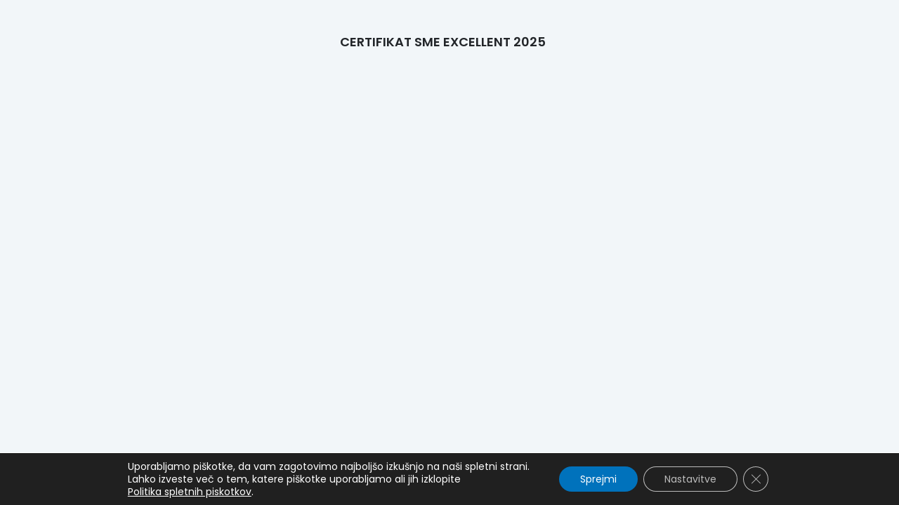

--- FILE ---
content_type: text/html; charset=UTF-8
request_url: https://juvi.si/?porto_builder=product-type-list
body_size: 19438
content:
<!DOCTYPE html>
<html lang="sl-SI">
<head>
	<meta charset="UTF-8">
	<!--[if IE]><meta http-equiv='X-UA-Compatible' content='IE=edge,chrome=1'><![endif]-->
	<meta name="viewport" content="width=device-width, initial-scale=1.0, minimum-scale=1.0">
	<link rel="profile" href="https://gmpg.org/xfn/11" />
	<link rel="pingback" href="https://juvi.si/xmlrpc.php" />

					<script>document.documentElement.className = document.documentElement.className + ' yes-js js_active js'</script>
			<meta name="robots" content="noindex,nofollow" /><meta name='robots' content='index, follow, max-image-preview:large, max-snippet:-1, max-video-preview:-1' />

<!-- Google Tag Manager for WordPress by gtm4wp.com -->
<script data-cfasync="false" data-pagespeed-no-defer>
	var gtm4wp_datalayer_name = "dataLayer";
	var dataLayer = dataLayer || [];
	const gtm4wp_use_sku_instead = 0;
	const gtm4wp_currency = 'EUR';
	const gtm4wp_product_per_impression = 10;
	const gtm4wp_clear_ecommerce = false;
	const gtm4wp_datalayer_max_timeout = 2000;
</script>
<!-- End Google Tag Manager for WordPress by gtm4wp.com -->
	<!-- This site is optimized with the Yoast SEO plugin v26.7 - https://yoast.com/wordpress/plugins/seo/ -->
	<title>Product Type List - JUVI d.o.o.</title>
	<link rel="canonical" href="https://juvi.si/?porto_builder=product-type-list" />
	<meta property="og:locale" content="sl_SI" />
	<meta property="og:type" content="article" />
	<meta property="og:title" content="Product Type List - JUVI d.o.o." />
	<meta property="og:url" content="https://juvi.si/?porto_builder=product-type-list" />
	<meta property="og:site_name" content="JUVI d.o.o." />
	<meta property="article:modified_time" content="2024-03-14T09:24:23+00:00" />
	<meta name="twitter:card" content="summary_large_image" />
	<script type="application/ld+json" class="yoast-schema-graph">{"@context":"https://schema.org","@graph":[{"@type":"WebPage","@id":"https://juvi.si/?porto_builder=product-type-list","url":"https://juvi.si/?porto_builder=product-type-list","name":"Product Type List - JUVI d.o.o.","isPartOf":{"@id":"https://juvi.si/#website"},"datePublished":"2023-12-15T00:49:54+00:00","dateModified":"2024-03-14T09:24:23+00:00","breadcrumb":{"@id":"https://juvi.si/?porto_builder=product-type-list#breadcrumb"},"inLanguage":"sl-SI","potentialAction":[{"@type":"ReadAction","target":["https://juvi.si/?porto_builder=product-type-list"]}]},{"@type":"BreadcrumbList","@id":"https://juvi.si/?porto_builder=product-type-list#breadcrumb","itemListElement":[{"@type":"ListItem","position":1,"name":"Home","item":"https://juvi.si/"},{"@type":"ListItem","position":2,"name":"Product Type List"}]},{"@type":"WebSite","@id":"https://juvi.si/#website","url":"https://juvi.si/","name":"JUVI d.o.o.","description":"Avtokozmetika, avtomehanika, priprava vozil, kleparska dela in čistila za gostinstvo","potentialAction":[{"@type":"SearchAction","target":{"@type":"EntryPoint","urlTemplate":"https://juvi.si/?s={search_term_string}"},"query-input":{"@type":"PropertyValueSpecification","valueRequired":true,"valueName":"search_term_string"}}],"inLanguage":"sl-SI"}]}</script>
	<!-- / Yoast SEO plugin. -->


<link rel="alternate" type="application/rss+xml" title="JUVI d.o.o. &raquo; Vir" href="https://juvi.si/feed" />
<link rel="alternate" type="application/rss+xml" title="JUVI d.o.o. &raquo; Vir komentarjev" href="https://juvi.si/comments/feed" />
<link rel="alternate" title="oEmbed (JSON)" type="application/json+oembed" href="https://juvi.si/wp-json/oembed/1.0/embed?url=https%3A%2F%2Fjuvi.si%2F%3Fporto_builder%3Dproduct-type-list" />
<link rel="alternate" title="oEmbed (XML)" type="text/xml+oembed" href="https://juvi.si/wp-json/oembed/1.0/embed?url=https%3A%2F%2Fjuvi.si%2F%3Fporto_builder%3Dproduct-type-list&#038;format=xml" />
		<link rel="shortcut icon" href="//juvi.si/wp-content/themes/porto/images/logo/favicon.png" type="image/x-icon" />
				<link rel="apple-touch-icon" href="//juvi.si/wp-content/themes/porto/images/logo/apple-touch-icon.png" />
				<link rel="apple-touch-icon" sizes="120x120" href="//juvi.si/wp-content/themes/porto/images/logo/apple-touch-icon_120x120.png" />
				<link rel="apple-touch-icon" sizes="76x76" href="//juvi.si/wp-content/themes/porto/images/logo/apple-touch-icon_76x76.png" />
				<link rel="apple-touch-icon" sizes="152x152" href="//juvi.si/wp-content/themes/porto/images/logo/apple-touch-icon_152x152.png" />
		<style id='wp-img-auto-sizes-contain-inline-css'>
img:is([sizes=auto i],[sizes^="auto," i]){contain-intrinsic-size:3000px 1500px}
/*# sourceURL=wp-img-auto-sizes-contain-inline-css */
</style>
<link rel='stylesheet' id='berocket_product_brand_style-css' href='https://juvi.si/wp-content/plugins/brands-for-woocommerce/css/frontend.css?ver=3.8.6.4' media='all' />
<link rel='stylesheet' id='woo-conditional-shipping-blocks-style-css' href='https://juvi.si/wp-content/plugins/conditional-shipping-for-woocommerce/frontend/css/woo-conditional-shipping.css?ver=3.6.0.free' media='all' />
<link rel='stylesheet' id='berocket_aapf_widget-style-css' href='https://juvi.si/wp-content/plugins/woocommerce-ajax-filters/assets/frontend/css/fullmain.min.css?ver=3.1.9.6' media='all' />
<link rel='stylesheet' id='wp-block-library-css' href='https://juvi.si/wp-includes/css/dist/block-library/style.min.css?ver=6.9' media='all' />
<style id='global-styles-inline-css'>
:root{--wp--preset--aspect-ratio--square: 1;--wp--preset--aspect-ratio--4-3: 4/3;--wp--preset--aspect-ratio--3-4: 3/4;--wp--preset--aspect-ratio--3-2: 3/2;--wp--preset--aspect-ratio--2-3: 2/3;--wp--preset--aspect-ratio--16-9: 16/9;--wp--preset--aspect-ratio--9-16: 9/16;--wp--preset--color--black: #000000;--wp--preset--color--cyan-bluish-gray: #abb8c3;--wp--preset--color--white: #ffffff;--wp--preset--color--pale-pink: #f78da7;--wp--preset--color--vivid-red: #cf2e2e;--wp--preset--color--luminous-vivid-orange: #ff6900;--wp--preset--color--luminous-vivid-amber: #fcb900;--wp--preset--color--light-green-cyan: #7bdcb5;--wp--preset--color--vivid-green-cyan: #00d084;--wp--preset--color--pale-cyan-blue: #8ed1fc;--wp--preset--color--vivid-cyan-blue: #0693e3;--wp--preset--color--vivid-purple: #9b51e0;--wp--preset--color--primary: var(--porto-primary-color);--wp--preset--color--secondary: var(--porto-secondary-color);--wp--preset--color--tertiary: var(--porto-tertiary-color);--wp--preset--color--quaternary: var(--porto-quaternary-color);--wp--preset--color--dark: var(--porto-dark-color);--wp--preset--color--light: var(--porto-light-color);--wp--preset--color--primary-hover: var(--porto-primary-light-5);--wp--preset--gradient--vivid-cyan-blue-to-vivid-purple: linear-gradient(135deg,rgb(6,147,227) 0%,rgb(155,81,224) 100%);--wp--preset--gradient--light-green-cyan-to-vivid-green-cyan: linear-gradient(135deg,rgb(122,220,180) 0%,rgb(0,208,130) 100%);--wp--preset--gradient--luminous-vivid-amber-to-luminous-vivid-orange: linear-gradient(135deg,rgb(252,185,0) 0%,rgb(255,105,0) 100%);--wp--preset--gradient--luminous-vivid-orange-to-vivid-red: linear-gradient(135deg,rgb(255,105,0) 0%,rgb(207,46,46) 100%);--wp--preset--gradient--very-light-gray-to-cyan-bluish-gray: linear-gradient(135deg,rgb(238,238,238) 0%,rgb(169,184,195) 100%);--wp--preset--gradient--cool-to-warm-spectrum: linear-gradient(135deg,rgb(74,234,220) 0%,rgb(151,120,209) 20%,rgb(207,42,186) 40%,rgb(238,44,130) 60%,rgb(251,105,98) 80%,rgb(254,248,76) 100%);--wp--preset--gradient--blush-light-purple: linear-gradient(135deg,rgb(255,206,236) 0%,rgb(152,150,240) 100%);--wp--preset--gradient--blush-bordeaux: linear-gradient(135deg,rgb(254,205,165) 0%,rgb(254,45,45) 50%,rgb(107,0,62) 100%);--wp--preset--gradient--luminous-dusk: linear-gradient(135deg,rgb(255,203,112) 0%,rgb(199,81,192) 50%,rgb(65,88,208) 100%);--wp--preset--gradient--pale-ocean: linear-gradient(135deg,rgb(255,245,203) 0%,rgb(182,227,212) 50%,rgb(51,167,181) 100%);--wp--preset--gradient--electric-grass: linear-gradient(135deg,rgb(202,248,128) 0%,rgb(113,206,126) 100%);--wp--preset--gradient--midnight: linear-gradient(135deg,rgb(2,3,129) 0%,rgb(40,116,252) 100%);--wp--preset--font-size--small: 13px;--wp--preset--font-size--medium: 20px;--wp--preset--font-size--large: 36px;--wp--preset--font-size--x-large: 42px;--wp--preset--spacing--20: 0.44rem;--wp--preset--spacing--30: 0.67rem;--wp--preset--spacing--40: 1rem;--wp--preset--spacing--50: 1.5rem;--wp--preset--spacing--60: 2.25rem;--wp--preset--spacing--70: 3.38rem;--wp--preset--spacing--80: 5.06rem;--wp--preset--shadow--natural: 6px 6px 9px rgba(0, 0, 0, 0.2);--wp--preset--shadow--deep: 12px 12px 50px rgba(0, 0, 0, 0.4);--wp--preset--shadow--sharp: 6px 6px 0px rgba(0, 0, 0, 0.2);--wp--preset--shadow--outlined: 6px 6px 0px -3px rgb(255, 255, 255), 6px 6px rgb(0, 0, 0);--wp--preset--shadow--crisp: 6px 6px 0px rgb(0, 0, 0);}:where(.is-layout-flex){gap: 0.5em;}:where(.is-layout-grid){gap: 0.5em;}body .is-layout-flex{display: flex;}.is-layout-flex{flex-wrap: wrap;align-items: center;}.is-layout-flex > :is(*, div){margin: 0;}body .is-layout-grid{display: grid;}.is-layout-grid > :is(*, div){margin: 0;}:where(.wp-block-columns.is-layout-flex){gap: 2em;}:where(.wp-block-columns.is-layout-grid){gap: 2em;}:where(.wp-block-post-template.is-layout-flex){gap: 1.25em;}:where(.wp-block-post-template.is-layout-grid){gap: 1.25em;}.has-black-color{color: var(--wp--preset--color--black) !important;}.has-cyan-bluish-gray-color{color: var(--wp--preset--color--cyan-bluish-gray) !important;}.has-white-color{color: var(--wp--preset--color--white) !important;}.has-pale-pink-color{color: var(--wp--preset--color--pale-pink) !important;}.has-vivid-red-color{color: var(--wp--preset--color--vivid-red) !important;}.has-luminous-vivid-orange-color{color: var(--wp--preset--color--luminous-vivid-orange) !important;}.has-luminous-vivid-amber-color{color: var(--wp--preset--color--luminous-vivid-amber) !important;}.has-light-green-cyan-color{color: var(--wp--preset--color--light-green-cyan) !important;}.has-vivid-green-cyan-color{color: var(--wp--preset--color--vivid-green-cyan) !important;}.has-pale-cyan-blue-color{color: var(--wp--preset--color--pale-cyan-blue) !important;}.has-vivid-cyan-blue-color{color: var(--wp--preset--color--vivid-cyan-blue) !important;}.has-vivid-purple-color{color: var(--wp--preset--color--vivid-purple) !important;}.has-black-background-color{background-color: var(--wp--preset--color--black) !important;}.has-cyan-bluish-gray-background-color{background-color: var(--wp--preset--color--cyan-bluish-gray) !important;}.has-white-background-color{background-color: var(--wp--preset--color--white) !important;}.has-pale-pink-background-color{background-color: var(--wp--preset--color--pale-pink) !important;}.has-vivid-red-background-color{background-color: var(--wp--preset--color--vivid-red) !important;}.has-luminous-vivid-orange-background-color{background-color: var(--wp--preset--color--luminous-vivid-orange) !important;}.has-luminous-vivid-amber-background-color{background-color: var(--wp--preset--color--luminous-vivid-amber) !important;}.has-light-green-cyan-background-color{background-color: var(--wp--preset--color--light-green-cyan) !important;}.has-vivid-green-cyan-background-color{background-color: var(--wp--preset--color--vivid-green-cyan) !important;}.has-pale-cyan-blue-background-color{background-color: var(--wp--preset--color--pale-cyan-blue) !important;}.has-vivid-cyan-blue-background-color{background-color: var(--wp--preset--color--vivid-cyan-blue) !important;}.has-vivid-purple-background-color{background-color: var(--wp--preset--color--vivid-purple) !important;}.has-black-border-color{border-color: var(--wp--preset--color--black) !important;}.has-cyan-bluish-gray-border-color{border-color: var(--wp--preset--color--cyan-bluish-gray) !important;}.has-white-border-color{border-color: var(--wp--preset--color--white) !important;}.has-pale-pink-border-color{border-color: var(--wp--preset--color--pale-pink) !important;}.has-vivid-red-border-color{border-color: var(--wp--preset--color--vivid-red) !important;}.has-luminous-vivid-orange-border-color{border-color: var(--wp--preset--color--luminous-vivid-orange) !important;}.has-luminous-vivid-amber-border-color{border-color: var(--wp--preset--color--luminous-vivid-amber) !important;}.has-light-green-cyan-border-color{border-color: var(--wp--preset--color--light-green-cyan) !important;}.has-vivid-green-cyan-border-color{border-color: var(--wp--preset--color--vivid-green-cyan) !important;}.has-pale-cyan-blue-border-color{border-color: var(--wp--preset--color--pale-cyan-blue) !important;}.has-vivid-cyan-blue-border-color{border-color: var(--wp--preset--color--vivid-cyan-blue) !important;}.has-vivid-purple-border-color{border-color: var(--wp--preset--color--vivid-purple) !important;}.has-vivid-cyan-blue-to-vivid-purple-gradient-background{background: var(--wp--preset--gradient--vivid-cyan-blue-to-vivid-purple) !important;}.has-light-green-cyan-to-vivid-green-cyan-gradient-background{background: var(--wp--preset--gradient--light-green-cyan-to-vivid-green-cyan) !important;}.has-luminous-vivid-amber-to-luminous-vivid-orange-gradient-background{background: var(--wp--preset--gradient--luminous-vivid-amber-to-luminous-vivid-orange) !important;}.has-luminous-vivid-orange-to-vivid-red-gradient-background{background: var(--wp--preset--gradient--luminous-vivid-orange-to-vivid-red) !important;}.has-very-light-gray-to-cyan-bluish-gray-gradient-background{background: var(--wp--preset--gradient--very-light-gray-to-cyan-bluish-gray) !important;}.has-cool-to-warm-spectrum-gradient-background{background: var(--wp--preset--gradient--cool-to-warm-spectrum) !important;}.has-blush-light-purple-gradient-background{background: var(--wp--preset--gradient--blush-light-purple) !important;}.has-blush-bordeaux-gradient-background{background: var(--wp--preset--gradient--blush-bordeaux) !important;}.has-luminous-dusk-gradient-background{background: var(--wp--preset--gradient--luminous-dusk) !important;}.has-pale-ocean-gradient-background{background: var(--wp--preset--gradient--pale-ocean) !important;}.has-electric-grass-gradient-background{background: var(--wp--preset--gradient--electric-grass) !important;}.has-midnight-gradient-background{background: var(--wp--preset--gradient--midnight) !important;}.has-small-font-size{font-size: var(--wp--preset--font-size--small) !important;}.has-medium-font-size{font-size: var(--wp--preset--font-size--medium) !important;}.has-large-font-size{font-size: var(--wp--preset--font-size--large) !important;}.has-x-large-font-size{font-size: var(--wp--preset--font-size--x-large) !important;}
/*# sourceURL=global-styles-inline-css */
</style>

<style id='classic-theme-styles-inline-css'>
/*! This file is auto-generated */
.wp-block-button__link{color:#fff;background-color:#32373c;border-radius:9999px;box-shadow:none;text-decoration:none;padding:calc(.667em + 2px) calc(1.333em + 2px);font-size:1.125em}.wp-block-file__button{background:#32373c;color:#fff;text-decoration:none}
/*# sourceURL=/wp-includes/css/classic-themes.min.css */
</style>
<link rel='stylesheet' id='contact-form-7-css' href='https://juvi.si/wp-content/plugins/contact-form-7/includes/css/styles.css?ver=6.1.4' media='all' />
<link rel='stylesheet' id='wpa-css-css' href='https://juvi.si/wp-content/plugins/honeypot/includes/css/wpa.css?ver=2.3.04' media='all' />
<style id='woocommerce-inline-inline-css'>
.woocommerce form .form-row .required { visibility: visible; }
/*# sourceURL=woocommerce-inline-inline-css */
</style>
<link rel='stylesheet' id='aws-pro-style-css' href='https://juvi.si/wp-content/plugins/advanced-woo-search-pro/assets/css/common.min.css?ver=pro3.51' media='all' />
<link rel='stylesheet' id='woo_conditional_shipping_css-css' href='https://juvi.si/wp-content/plugins/conditional-shipping-for-woocommerce/includes/frontend/../../frontend/css/woo-conditional-shipping.css?ver=3.6.0.free' media='all' />
<link rel='stylesheet' id='yith-wcan-shortcodes-css' href='https://juvi.si/wp-content/plugins/yith-woocommerce-ajax-navigation/assets/css/shortcodes.css?ver=5.16.0' media='all' />
<style id='yith-wcan-shortcodes-inline-css'>
:root{
	--yith-wcan-filters_colors_titles: #434343;
	--yith-wcan-filters_colors_background: #FFFFFF;
	--yith-wcan-filters_colors_accent: #A7144C;
	--yith-wcan-filters_colors_accent_r: 167;
	--yith-wcan-filters_colors_accent_g: 20;
	--yith-wcan-filters_colors_accent_b: 76;
	--yith-wcan-color_swatches_border_radius: 100%;
	--yith-wcan-color_swatches_size: 30px;
	--yith-wcan-labels_style_background: #FFFFFF;
	--yith-wcan-labels_style_background_hover: #A7144C;
	--yith-wcan-labels_style_background_active: #A7144C;
	--yith-wcan-labels_style_text: #434343;
	--yith-wcan-labels_style_text_hover: #FFFFFF;
	--yith-wcan-labels_style_text_active: #FFFFFF;
	--yith-wcan-anchors_style_text: #434343;
	--yith-wcan-anchors_style_text_hover: #A7144C;
	--yith-wcan-anchors_style_text_active: #A7144C;
}
/*# sourceURL=yith-wcan-shortcodes-inline-css */
</style>
<link rel='stylesheet' id='jquery-selectBox-css' href='https://juvi.si/wp-content/plugins/yith-woocommerce-wishlist/assets/css/jquery.selectBox.css?ver=1.2.0' media='all' />
<link rel='stylesheet' id='woocommerce_prettyPhoto_css-css' href='//juvi.si/wp-content/plugins/woocommerce/assets/css/prettyPhoto.css?ver=3.1.6' media='all' />
<link rel='stylesheet' id='yith-wcwl-main-css' href='https://juvi.si/wp-content/plugins/yith-woocommerce-wishlist/assets/css/style.css?ver=4.11.0' media='all' />
<style id='yith-wcwl-main-inline-css'>
 :root { --add-to-wishlist-icon-color: #222529; --added-to-wishlist-icon-color: #e27c7c; --color-add-to-wishlist-background: #333333; --color-add-to-wishlist-text: #FFFFFF; --color-add-to-wishlist-border: #333333; --color-add-to-wishlist-background-hover: #333333; --color-add-to-wishlist-text-hover: #FFFFFF; --color-add-to-wishlist-border-hover: #333333; --rounded-corners-radius: 16px; --color-add-to-cart-background: #333333; --color-add-to-cart-text: #FFFFFF; --color-add-to-cart-border: #333333; --color-add-to-cart-background-hover: #4F4F4F; --color-add-to-cart-text-hover: #FFFFFF; --color-add-to-cart-border-hover: #4F4F4F; --add-to-cart-rounded-corners-radius: 16px; --color-button-style-1-background: #333333; --color-button-style-1-text: #FFFFFF; --color-button-style-1-border: #333333; --color-button-style-1-background-hover: #4F4F4F; --color-button-style-1-text-hover: #FFFFFF; --color-button-style-1-border-hover: #4F4F4F; --color-button-style-2-background: #333333; --color-button-style-2-text: #FFFFFF; --color-button-style-2-border: #333333; --color-button-style-2-background-hover: #4F4F4F; --color-button-style-2-text-hover: #FFFFFF; --color-button-style-2-border-hover: #4F4F4F; --color-wishlist-table-background: #FFFFFF; --color-wishlist-table-text: #6d6c6c; --color-wishlist-table-border: #FFFFFF; --color-headers-background: #F4F4F4; --color-share-button-color: #FFFFFF; --color-share-button-color-hover: #FFFFFF; --color-fb-button-background: #39599E; --color-fb-button-background-hover: #595A5A; --color-tw-button-background: #45AFE2; --color-tw-button-background-hover: #595A5A; --color-pr-button-background: #AB2E31; --color-pr-button-background-hover: #595A5A; --color-em-button-background: #FBB102; --color-em-button-background-hover: #595A5A; --color-wa-button-background: #00A901; --color-wa-button-background-hover: #595A5A; --feedback-duration: 3s } 
 :root { --add-to-wishlist-icon-color: #222529; --added-to-wishlist-icon-color: #e27c7c; --color-add-to-wishlist-background: #333333; --color-add-to-wishlist-text: #FFFFFF; --color-add-to-wishlist-border: #333333; --color-add-to-wishlist-background-hover: #333333; --color-add-to-wishlist-text-hover: #FFFFFF; --color-add-to-wishlist-border-hover: #333333; --rounded-corners-radius: 16px; --color-add-to-cart-background: #333333; --color-add-to-cart-text: #FFFFFF; --color-add-to-cart-border: #333333; --color-add-to-cart-background-hover: #4F4F4F; --color-add-to-cart-text-hover: #FFFFFF; --color-add-to-cart-border-hover: #4F4F4F; --add-to-cart-rounded-corners-radius: 16px; --color-button-style-1-background: #333333; --color-button-style-1-text: #FFFFFF; --color-button-style-1-border: #333333; --color-button-style-1-background-hover: #4F4F4F; --color-button-style-1-text-hover: #FFFFFF; --color-button-style-1-border-hover: #4F4F4F; --color-button-style-2-background: #333333; --color-button-style-2-text: #FFFFFF; --color-button-style-2-border: #333333; --color-button-style-2-background-hover: #4F4F4F; --color-button-style-2-text-hover: #FFFFFF; --color-button-style-2-border-hover: #4F4F4F; --color-wishlist-table-background: #FFFFFF; --color-wishlist-table-text: #6d6c6c; --color-wishlist-table-border: #FFFFFF; --color-headers-background: #F4F4F4; --color-share-button-color: #FFFFFF; --color-share-button-color-hover: #FFFFFF; --color-fb-button-background: #39599E; --color-fb-button-background-hover: #595A5A; --color-tw-button-background: #45AFE2; --color-tw-button-background-hover: #595A5A; --color-pr-button-background: #AB2E31; --color-pr-button-background-hover: #595A5A; --color-em-button-background: #FBB102; --color-em-button-background-hover: #595A5A; --color-wa-button-background: #00A901; --color-wa-button-background-hover: #595A5A; --feedback-duration: 3s } 
/*# sourceURL=yith-wcwl-main-inline-css */
</style>
<link rel='stylesheet' id='pwaforwp-style-css' href='https://juvi.si/wp-content/plugins/pwa-for-wp/assets/css/pwaforwp-main.min.css?ver=1.7.83' media='all' />
<link rel='stylesheet' id='moove_gdpr_frontend-css' href='https://juvi.si/wp-content/plugins/gdpr-cookie-compliance/dist/styles/gdpr-main-nf.css?ver=5.0.9' media='all' />
<style id='moove_gdpr_frontend-inline-css'>
				#moove_gdpr_cookie_modal .moove-gdpr-modal-content .moove-gdpr-tab-main h3.tab-title, 
				#moove_gdpr_cookie_modal .moove-gdpr-modal-content .moove-gdpr-tab-main span.tab-title,
				#moove_gdpr_cookie_modal .moove-gdpr-modal-content .moove-gdpr-modal-left-content #moove-gdpr-menu li a, 
				#moove_gdpr_cookie_modal .moove-gdpr-modal-content .moove-gdpr-modal-left-content #moove-gdpr-menu li button,
				#moove_gdpr_cookie_modal .moove-gdpr-modal-content .moove-gdpr-modal-left-content .moove-gdpr-branding-cnt a,
				#moove_gdpr_cookie_modal .moove-gdpr-modal-content .moove-gdpr-modal-footer-content .moove-gdpr-button-holder a.mgbutton, 
				#moove_gdpr_cookie_modal .moove-gdpr-modal-content .moove-gdpr-modal-footer-content .moove-gdpr-button-holder button.mgbutton,
				#moove_gdpr_cookie_modal .cookie-switch .cookie-slider:after, 
				#moove_gdpr_cookie_modal .cookie-switch .slider:after, 
				#moove_gdpr_cookie_modal .switch .cookie-slider:after, 
				#moove_gdpr_cookie_modal .switch .slider:after,
				#moove_gdpr_cookie_info_bar .moove-gdpr-info-bar-container .moove-gdpr-info-bar-content p, 
				#moove_gdpr_cookie_info_bar .moove-gdpr-info-bar-container .moove-gdpr-info-bar-content p a,
				#moove_gdpr_cookie_info_bar .moove-gdpr-info-bar-container .moove-gdpr-info-bar-content a.mgbutton, 
				#moove_gdpr_cookie_info_bar .moove-gdpr-info-bar-container .moove-gdpr-info-bar-content button.mgbutton,
				#moove_gdpr_cookie_modal .moove-gdpr-modal-content .moove-gdpr-tab-main .moove-gdpr-tab-main-content h1, 
				#moove_gdpr_cookie_modal .moove-gdpr-modal-content .moove-gdpr-tab-main .moove-gdpr-tab-main-content h2, 
				#moove_gdpr_cookie_modal .moove-gdpr-modal-content .moove-gdpr-tab-main .moove-gdpr-tab-main-content h3, 
				#moove_gdpr_cookie_modal .moove-gdpr-modal-content .moove-gdpr-tab-main .moove-gdpr-tab-main-content h4, 
				#moove_gdpr_cookie_modal .moove-gdpr-modal-content .moove-gdpr-tab-main .moove-gdpr-tab-main-content h5, 
				#moove_gdpr_cookie_modal .moove-gdpr-modal-content .moove-gdpr-tab-main .moove-gdpr-tab-main-content h6,
				#moove_gdpr_cookie_modal .moove-gdpr-modal-content.moove_gdpr_modal_theme_v2 .moove-gdpr-modal-title .tab-title,
				#moove_gdpr_cookie_modal .moove-gdpr-modal-content.moove_gdpr_modal_theme_v2 .moove-gdpr-tab-main h3.tab-title, 
				#moove_gdpr_cookie_modal .moove-gdpr-modal-content.moove_gdpr_modal_theme_v2 .moove-gdpr-tab-main span.tab-title,
				#moove_gdpr_cookie_modal .moove-gdpr-modal-content.moove_gdpr_modal_theme_v2 .moove-gdpr-branding-cnt a {
					font-weight: inherit				}
			#moove_gdpr_cookie_modal,#moove_gdpr_cookie_info_bar,.gdpr_cookie_settings_shortcode_content{font-family:inherit}#moove_gdpr_save_popup_settings_button{background-color:#373737;color:#fff}#moove_gdpr_save_popup_settings_button:hover{background-color:#000}#moove_gdpr_cookie_info_bar .moove-gdpr-info-bar-container .moove-gdpr-info-bar-content a.mgbutton,#moove_gdpr_cookie_info_bar .moove-gdpr-info-bar-container .moove-gdpr-info-bar-content button.mgbutton{background-color:#0072bc}#moove_gdpr_cookie_modal .moove-gdpr-modal-content .moove-gdpr-modal-footer-content .moove-gdpr-button-holder a.mgbutton,#moove_gdpr_cookie_modal .moove-gdpr-modal-content .moove-gdpr-modal-footer-content .moove-gdpr-button-holder button.mgbutton,.gdpr_cookie_settings_shortcode_content .gdpr-shr-button.button-green{background-color:#0072bc;border-color:#0072bc}#moove_gdpr_cookie_modal .moove-gdpr-modal-content .moove-gdpr-modal-footer-content .moove-gdpr-button-holder a.mgbutton:hover,#moove_gdpr_cookie_modal .moove-gdpr-modal-content .moove-gdpr-modal-footer-content .moove-gdpr-button-holder button.mgbutton:hover,.gdpr_cookie_settings_shortcode_content .gdpr-shr-button.button-green:hover{background-color:#fff;color:#0072bc}#moove_gdpr_cookie_modal .moove-gdpr-modal-content .moove-gdpr-modal-close i,#moove_gdpr_cookie_modal .moove-gdpr-modal-content .moove-gdpr-modal-close span.gdpr-icon{background-color:#0072bc;border:1px solid #0072bc}#moove_gdpr_cookie_info_bar span.moove-gdpr-infobar-allow-all.focus-g,#moove_gdpr_cookie_info_bar span.moove-gdpr-infobar-allow-all:focus,#moove_gdpr_cookie_info_bar button.moove-gdpr-infobar-allow-all.focus-g,#moove_gdpr_cookie_info_bar button.moove-gdpr-infobar-allow-all:focus,#moove_gdpr_cookie_info_bar span.moove-gdpr-infobar-reject-btn.focus-g,#moove_gdpr_cookie_info_bar span.moove-gdpr-infobar-reject-btn:focus,#moove_gdpr_cookie_info_bar button.moove-gdpr-infobar-reject-btn.focus-g,#moove_gdpr_cookie_info_bar button.moove-gdpr-infobar-reject-btn:focus,#moove_gdpr_cookie_info_bar span.change-settings-button.focus-g,#moove_gdpr_cookie_info_bar span.change-settings-button:focus,#moove_gdpr_cookie_info_bar button.change-settings-button.focus-g,#moove_gdpr_cookie_info_bar button.change-settings-button:focus{-webkit-box-shadow:0 0 1px 3px #0072bc;-moz-box-shadow:0 0 1px 3px #0072bc;box-shadow:0 0 1px 3px #0072bc}#moove_gdpr_cookie_modal .moove-gdpr-modal-content .moove-gdpr-modal-close i:hover,#moove_gdpr_cookie_modal .moove-gdpr-modal-content .moove-gdpr-modal-close span.gdpr-icon:hover,#moove_gdpr_cookie_info_bar span[data-href]>u.change-settings-button{color:#0072bc}#moove_gdpr_cookie_modal .moove-gdpr-modal-content .moove-gdpr-modal-left-content #moove-gdpr-menu li.menu-item-selected a span.gdpr-icon,#moove_gdpr_cookie_modal .moove-gdpr-modal-content .moove-gdpr-modal-left-content #moove-gdpr-menu li.menu-item-selected button span.gdpr-icon{color:inherit}#moove_gdpr_cookie_modal .moove-gdpr-modal-content .moove-gdpr-modal-left-content #moove-gdpr-menu li a span.gdpr-icon,#moove_gdpr_cookie_modal .moove-gdpr-modal-content .moove-gdpr-modal-left-content #moove-gdpr-menu li button span.gdpr-icon{color:inherit}#moove_gdpr_cookie_modal .gdpr-acc-link{line-height:0;font-size:0;color:transparent;position:absolute}#moove_gdpr_cookie_modal .moove-gdpr-modal-content .moove-gdpr-modal-close:hover i,#moove_gdpr_cookie_modal .moove-gdpr-modal-content .moove-gdpr-modal-left-content #moove-gdpr-menu li a,#moove_gdpr_cookie_modal .moove-gdpr-modal-content .moove-gdpr-modal-left-content #moove-gdpr-menu li button,#moove_gdpr_cookie_modal .moove-gdpr-modal-content .moove-gdpr-modal-left-content #moove-gdpr-menu li button i,#moove_gdpr_cookie_modal .moove-gdpr-modal-content .moove-gdpr-modal-left-content #moove-gdpr-menu li a i,#moove_gdpr_cookie_modal .moove-gdpr-modal-content .moove-gdpr-tab-main .moove-gdpr-tab-main-content a:hover,#moove_gdpr_cookie_info_bar.moove-gdpr-dark-scheme .moove-gdpr-info-bar-container .moove-gdpr-info-bar-content a.mgbutton:hover,#moove_gdpr_cookie_info_bar.moove-gdpr-dark-scheme .moove-gdpr-info-bar-container .moove-gdpr-info-bar-content button.mgbutton:hover,#moove_gdpr_cookie_info_bar.moove-gdpr-dark-scheme .moove-gdpr-info-bar-container .moove-gdpr-info-bar-content a:hover,#moove_gdpr_cookie_info_bar.moove-gdpr-dark-scheme .moove-gdpr-info-bar-container .moove-gdpr-info-bar-content button:hover,#moove_gdpr_cookie_info_bar.moove-gdpr-dark-scheme .moove-gdpr-info-bar-container .moove-gdpr-info-bar-content span.change-settings-button:hover,#moove_gdpr_cookie_info_bar.moove-gdpr-dark-scheme .moove-gdpr-info-bar-container .moove-gdpr-info-bar-content button.change-settings-button:hover,#moove_gdpr_cookie_info_bar.moove-gdpr-dark-scheme .moove-gdpr-info-bar-container .moove-gdpr-info-bar-content u.change-settings-button:hover,#moove_gdpr_cookie_info_bar span[data-href]>u.change-settings-button,#moove_gdpr_cookie_info_bar.moove-gdpr-dark-scheme .moove-gdpr-info-bar-container .moove-gdpr-info-bar-content a.mgbutton.focus-g,#moove_gdpr_cookie_info_bar.moove-gdpr-dark-scheme .moove-gdpr-info-bar-container .moove-gdpr-info-bar-content button.mgbutton.focus-g,#moove_gdpr_cookie_info_bar.moove-gdpr-dark-scheme .moove-gdpr-info-bar-container .moove-gdpr-info-bar-content a.focus-g,#moove_gdpr_cookie_info_bar.moove-gdpr-dark-scheme .moove-gdpr-info-bar-container .moove-gdpr-info-bar-content button.focus-g,#moove_gdpr_cookie_info_bar.moove-gdpr-dark-scheme .moove-gdpr-info-bar-container .moove-gdpr-info-bar-content a.mgbutton:focus,#moove_gdpr_cookie_info_bar.moove-gdpr-dark-scheme .moove-gdpr-info-bar-container .moove-gdpr-info-bar-content button.mgbutton:focus,#moove_gdpr_cookie_info_bar.moove-gdpr-dark-scheme .moove-gdpr-info-bar-container .moove-gdpr-info-bar-content a:focus,#moove_gdpr_cookie_info_bar.moove-gdpr-dark-scheme .moove-gdpr-info-bar-container .moove-gdpr-info-bar-content button:focus,#moove_gdpr_cookie_info_bar.moove-gdpr-dark-scheme .moove-gdpr-info-bar-container .moove-gdpr-info-bar-content span.change-settings-button.focus-g,span.change-settings-button:focus,button.change-settings-button.focus-g,button.change-settings-button:focus,#moove_gdpr_cookie_info_bar.moove-gdpr-dark-scheme .moove-gdpr-info-bar-container .moove-gdpr-info-bar-content u.change-settings-button.focus-g,#moove_gdpr_cookie_info_bar.moove-gdpr-dark-scheme .moove-gdpr-info-bar-container .moove-gdpr-info-bar-content u.change-settings-button:focus{color:#0072bc}#moove_gdpr_cookie_modal .moove-gdpr-branding.focus-g span,#moove_gdpr_cookie_modal .moove-gdpr-modal-content .moove-gdpr-tab-main a.focus-g,#moove_gdpr_cookie_modal .moove-gdpr-modal-content .moove-gdpr-tab-main .gdpr-cd-details-toggle.focus-g{color:#0072bc}#moove_gdpr_cookie_modal.gdpr_lightbox-hide{display:none}
/*# sourceURL=moove_gdpr_frontend-inline-css */
</style>
<link rel='stylesheet' id='porto-css-vars-css' href='https://juvi.si/wp-content/uploads/porto_styles/theme_css_vars.css?ver=7.7.2' media='all' />
<link rel='stylesheet' id='js_composer_front-css' href='https://juvi.si/wp-content/plugins/js_composer/assets/css/js_composer.min.css?ver=8.7.2' media='all' />
<link rel='stylesheet' id='bootstrap-css' href='https://juvi.si/wp-content/uploads/porto_styles/bootstrap.css?ver=7.7.2' media='all' />
<link rel='stylesheet' id='porto-plugins-css' href='https://juvi.si/wp-content/themes/porto/css/plugins.css?ver=7.7.2' media='all' />
<link rel='stylesheet' id='porto-theme-css' href='https://juvi.si/wp-content/themes/porto/css/theme.css?ver=7.7.2' media='all' />
<link rel='stylesheet' id='porto-animate-css' href='https://juvi.si/wp-content/themes/porto/css/part/animate.css?ver=7.7.2' media='all' />
<link rel='stylesheet' id='porto-blog-legacy-css' href='https://juvi.si/wp-content/themes/porto/css/part/blog-legacy.css?ver=7.7.2' media='all' />
<link rel='stylesheet' id='porto-side-menu-css' href='https://juvi.si/wp-content/themes/porto/css/part/side-accordion.css?ver=7.7.2' media='all' />
<link rel='stylesheet' id='porto-header-shop-css' href='https://juvi.si/wp-content/themes/porto/css/part/header-shop.css?ver=7.7.2' media='all' />
<link rel='stylesheet' id='porto-header-legacy-css' href='https://juvi.si/wp-content/themes/porto/css/part/header-legacy.css?ver=7.7.2' media='all' />
<link rel='stylesheet' id='porto-footer-legacy-css' href='https://juvi.si/wp-content/themes/porto/css/part/footer-legacy.css?ver=7.7.2' media='all' />
<link rel='stylesheet' id='porto-side-nav-panel-css' href='https://juvi.si/wp-content/themes/porto/css/part/side-nav-panel.css?ver=7.7.2' media='all' />
<link rel='stylesheet' id='porto-sitemap-css' href='https://juvi.si/wp-content/themes/porto/css/part/sitemap.css?ver=7.7.2' media='all' />
<link rel='stylesheet' id='porto-media-mobile-sidebar-css' href='https://juvi.si/wp-content/themes/porto/css/part/media-mobile-sidebar.css?ver=7.7.2' media='(max-width:991px)' />
<link rel='stylesheet' id='porto-shortcodes-css' href='https://juvi.si/wp-content/uploads/porto_styles/shortcodes.css?ver=7.7.2' media='all' />
<link rel='stylesheet' id='porto-theme-shop-css' href='https://juvi.si/wp-content/themes/porto/css/theme_shop.css?ver=7.7.2' media='all' />
<link rel='stylesheet' id='porto-shop-legacy-css' href='https://juvi.si/wp-content/themes/porto/css/part/shop-legacy.css?ver=7.7.2' media='all' />
<link rel='stylesheet' id='porto-shop-toolbar-css' href='https://juvi.si/wp-content/themes/porto/css/theme/shop/other/toolbar.css?ver=7.7.2' media='all' />
<link rel='stylesheet' id='porto-theme-wpb-css' href='https://juvi.si/wp-content/themes/porto/css/theme_wpb.css?ver=7.7.2' media='all' />
<link rel='stylesheet' id='porto-dynamic-style-css' href='https://juvi.si/wp-content/uploads/porto_styles/dynamic_style.css?ver=7.7.2' media='all' />
<link rel='stylesheet' id='porto-type-builder-css' href='https://juvi.si/wp-content/plugins/porto-functionality/builders/assets/type-builder.css?ver=3.7.2' media='all' />
<link rel='stylesheet' id='porto-account-login-style-css' href='https://juvi.si/wp-content/themes/porto/css/theme/shop/login-style/account-login.css?ver=7.7.2' media='all' />
<link rel='stylesheet' id='porto-theme-woopage-css' href='https://juvi.si/wp-content/themes/porto/css/theme/shop/other/woopage.css?ver=7.7.2' media='all' />
<link rel='stylesheet' id='porto-style-css' href='https://juvi.si/wp-content/themes/porto/style.css?ver=7.7.2' media='all' />
<style id='porto-style-inline-css'>
.side-header-narrow-bar-logo{max-width:132px}@media (min-width:992px){}.page-top ul.breadcrumb > li.home{display:inline-block}.page-top ul.breadcrumb > li.home a{position:relative;width:1em;text-indent:-9999px}.page-top ul.breadcrumb > li.home a:after{content:"\e883";font-family:'porto';float:left;text-indent:0}#header .currency-switcher > li.menu-item > a{font-weight:400;text-transform:uppercase;letter-spacing:.275px}#header .view-switcher > li.menu-item > a{font-weight:400;text-transform:capitalize;letter-spacing:.275px}#header .top-links > li.menu-item > a{font-size:1em;font-weight:400;letter-spacing:.025em;color:#666666}#header .top-links > li.menu-item.has-sub:hover > a,#header .top-links > li.menu-item:hover > a{color:#3050ff}#header .share-links a{font-size:0.8rem;box-shadow:none}#header .share-links a:not(:hover){background-color:rgba(0,0,0,0)}#header .share-links a:hover{color:#ffffff}#header .mobile-toggle{font-size:20px}#main-toggle-menu .menu-title{font-size:.8125rem;font-weight:700;text-transform:uppercase;line-height:20px;letter-spacing:-0.35px;padding-left:32px;padding-right:32px;color:#ffffff}#main-toggle-menu .menu-title,#main-toggle-menu.show-always .menu-title{background-color:#0072bc}#main-toggle-menu .toggle-menu-wrap{width:280px}#main-toggle-menu .menu-title:hover{background-color:#0072bc}.page-wrapper .porto-gb-5b46d2f90d5f865740741e61ad24ae22{padding-top:0;padding-bottom:0}.page-wrapper .porto-gb-9b3fa96c80ffcc2864066d7bf7efdb75{width:248px}.page-wrapper .porto-gb-5cf0341f40a0462a4070ab5056c289f2{}.page-wrapper .porto-gb-56d74d2d88db5f7339cfac930ea07d1e{width:100%}.page-wrapper .porto-gb-56d74d2d88db5f7339cfac930ea07d1e{font-size:.625rem;text-transform:uppercase;line-height:1.7;color:#777777}.page-wrapper .porto-gb-4cd3b64d2109decff6ff796bcccec5cd{margin-bottom:0.4375rem}.porto-gb-4cd3b64d2109decff6ff796bcccec5cd,.porto-gb-4cd3b64d2109decff6ff796bcccec5cd p{font-size:1.2857em;font-weight:600;line-height:1.35;text-align:left}.page-wrapper .porto-gb-f64f6d34a91d0713a77c53c87561cb63{margin-top:0.625rem;margin-bottom:0.875rem}.page-wrapper .porto-gb-70a7ab76a1ab83d1abbae56e6fa7aa1e{margin-bottom:1rem;width:100%}.porto-gb-70a7ab76a1ab83d1abbae56e6fa7aa1e .price{font-size:1.125rem}.page-wrapper .porto-gb-ad6ecb6c95ed5144b04b4bbe91a7720a{border-style:solid;border-width:1px 1px 1px 1px;border-color:#dddddd;padding:6px 9px 6px 9px;box-shadow:none}.page-wrapper .porto-gb-ad6ecb6c95ed5144b04b4bbe91a7720a:hover{background-color:rgba(50,80,255,1);color:#ffffff;border-color:rgba(50,80,255,1);box-shadow:none}.page-wrapper .porto-gb-ad6ecb6c95ed5144b04b4bbe91a7720a{font-size:12px;font-weight:600;text-transform:uppercase;color:#383f48}.page-wrapper .porto-gb-4310f74678c3031f43e20aee3ae88c74{background-color:rgba(255,255,255,1);border-style:solid;border-width:1px 1px 1px 1px;border-color:#dddddd;box-shadow:none}.page-wrapper .porto-gb-4310f74678c3031f43e20aee3ae88c74:hover{background-color:rgba(50,80,255,1);color:#ffffff;border-color:rgba(0,136,204,1)}.porto-gb-4310f74678c3031f43e20aee3ae88c74{font-size:0;line-height:35px}.page-wrapper .porto-gb-6b7f62d503a3f30e582acc1fe1910402{border-style:solid;border-width:1px 1px 1px 1px;border-color:#dddddd;box-shadow:none}.page-wrapper .porto-gb-6b7f62d503a3f30e582acc1fe1910402:hover{background-color:rgba(50,80,255,1);color:#ffffff;border-color:rgba(0,136,204,1)}.porto-gb-6b7f62d503a3f30e582acc1fe1910402{font-size:.9rem}@media (min-width:1440px){.container{max-width:1440px}}.btn{border-radius:.25rem;letter-spacing:.01em}.coupon-sale-text{position:relative;display:inline-block;padding-left:.3em;padding-right:.3em}.coupon-sale-text:before{content:'';display:block;background-color:#ee8379;position:absolute;left:0;right:0;top:0;bottom:0;transform:rotate(-2deg);z-index:-1}sup{font-size:52%}.sale-text{padding:.175em .3em;position:relative;transform:rotate(-1.5deg);white-space:nowrap}.sale-text i{font-style:normal;position:absolute;left:-2.25em;top:50%;transform:translateY(-50%) rotate(-90deg);font-size:.4em;opacity:.6;letter-spacing:0}.sale-text sub{position:absolute;left:100%;margin-left:.6rem;bottom:.3em;font-size:62%;line-height:1}.owl-carousel.nav-style-1 .owl-nav [class*="owl-"]{width:3.75rem;height:3.75rem;border-radius:2rem;background:#f4f4f4 !important;font-size:1.75rem}.owl-carousel.nav-style-1 .owl-nav .owl-prev{left:-1.875rem}.owl-carousel.nav-style-1 .owl-nav .owl-next{right:-1.875rem}ul.products li.product-category .thumb-info{padding:0 1rem;min-height:auto}li.product-category .thumb-info .thumb-info-wrapper{border-radius:50%}ul.products li.product-category .thumb-info h3{font-size:1rem;text-transform:none;letter-spacing:0}ul.products.category-pos-outside li.product-category .thumb-info-title{padding:.75rem 0 0}.product-inner{background:#fff;height:100%}ul.products,.products-slider.products{margin-bottom:-1px !important}.product-image .labels{top:15px;left:15px}.top-sale-product{border:2px solid #0e39ff;height:100%}.top-sale-product .sale-product-daily-deal{bottom:auto;top:2rem;color:#444;background:#f4f4f4;border-radius:2rem;left:15%;right:15%;padding:5px 10px}.top-sale-product .sale-product-daily-deal:before,.top-sale-product .product-image .labels,.porto-products.filter-vertical .product-categories a:before{display:none}.top-sale-product .sale-product-daily-deal .daily-deal-title{font-size:.75rem;color:#444;letter-spacing:.025em;margin-right:6px}.top-sale-product .sale-product-daily-deal .daily-deal-title,.top-sale-product .sale-product-daily-deal .porto_countdown{font-family:Poppins,sans-serif}.top-sale-product .sale-product-daily-deal .porto_countdown-amount,.top-sale-product .sale-product-daily-deal .porto_countdown-period{font-size:.9375rem;font-weight:700;letter-spacing:.025em;padding:0}.top-sale-product li.product:hover .product-image{box-shadow:none !important}.top-sale-product li.product-col .product-content{margin-top:-2rem;position:relative;z-index:1;padding:0 10px 1px}.top-sale-product li.product-col .woocommerce-loop-product__title{font-size:1.25rem;font-weight:400;letter-spacing:.005em;color:#222529}.top-sale-product li.product-col .add-links .add_to_cart_button{font-size:.875rem;font-weight:600;letter-spacing:-.05em;height:auto;background:#3050ff;padding:.7em 3em;color:#fff;border:none;border-radius:.375rem}.top-sale-product .add-links .add_to_cart_button:before{font-size:1.75em;margin-right:.625rem;top:-2px;font-weight:400}.top-sale-product .add-links-wrap{margin-top:2rem}.top-sale-product li.product-col .add-links .yith-wcwl-add-to-wishlist>div,.top-sale-product li.product-col .add-links .quickview{top:50% !important;transform:translateY(-50%)}.porto-products.filter-vertical .products-filter + div{padding:0}.porto-ibanner.h-100 > img{height:100%}.porto-products .product-categories a{padding:.25rem 0 !important;color:#777;font-size:.8125rem}@media (min-width:992px) and (max-width:1219px){.porto-products .product-categories a{padding:1px 0 !important}}.porto-products .product-categories .current a,.porto-products .product-categories a:hover{color:#0e39ff !important}.porto-products.filter-vertical .product-image .inner{padding-top:90%}.porto-products.filter-vertical .product-image img{position:absolute !important;top:0;left:0;height:100%;object-fit:cover}.porto-products.filter-vertical .section-title{font-size:1.375rem;font-weight:600;text-transform:none}.products-slider.owl-carousel .owl-stage-outer{margin-top:0;padding-top:1px}.products-slider.owl-carousel li.product-col{height:100%}.divider-line.grid > .product-col{border-bottom-color:#eee}.porto-products.show-category ul.yith-wcan-loading .porto-loading-icon,.porto-products.show-category ul.yith-wcan-loading:after{position:absolute}.cat-list .thumb-info{display:flex;flex-direction:column;padding:0 !important}.subcats-cols-2 .thumb-info > a,.cat-grid .thumb-info > a{font-size:.75rem;font-weight:600;letter-spacing:-.02em;order:2;white-space:nowrap}.subcats-cols-2 .thumb-info > a:before,.cat-grid .thumb-info > a:before{content:'View All';margin-right:2px}.subcats-cols-2 .thumb-info > a:after,.cat-grid .thumb-info > a:after{content:"\f30b";font-family:var(--fa-style-family-classic);font-weight:900}.cat-list .thumb-info-title{display:flex !important;flex-direction:column;text-align:left !important;letter-spacing:0}.cat-list .thumb-info-title > a,.cat-grid .thumb-info-title > a{order:-1;font-size:.8125rem;text-transform:uppercase;letter-spacing:-.01em;margin-bottom:.5rem}.cat-list .product-category .sub-categories,.cat-grid .product-category .sub-categories{font-size:.8125rem;display:flex;flex-wrap:wrap}.cat-list .sub-categories li{padding:.25rem .25rem .25rem 0;width:100%;white-space:nowrap;overflow:hidden;text-overflow:ellipsis}.subcats-cols-2 .sub-categories li{width:50%}.cat-medium .thumb-info{flex-direction:row;align-items:center}.cat-medium .thumb-info i,.menu-item.sub > a > i{display:block;font-size:3.5rem !important;color:#ccc}.menu-item.sub > a > i:before{margin:1.5rem 0}.cat-medium .thumb-info > a{flex:0 0 auto;width:36%;margin-right:4%;text-align:center}.cat-medium .thumb-info-wrap{flex:0 0 auto;width:60%}.cat-grid .thumb-info-title{display:flex !important;letter-spacing:0;flex-wrap:wrap;align-items:center;text-align:left !important}.cat-grid .thumb-info-title .sub-title{margin-right:3rem !important;font-size:1.375rem !important;font-weight:600 !important}.cat-grid .sub-categories li{padding:0;margin:0 2rem .5rem 0}.cat-grid .thumb-info{padding:0 !important;display:flex;padding:0 !important}.cat-grid .sub-categories{margin-bottom:0}.cat-grid .thumb-info > a{margin-left:.5rem;padding-top:.9rem}.porto-products.bg-gray .products-filter{background:#fff;padding:0 40px 1px}.porto-products.filter-horizontal .section-title{display:none}.porto-products.filter-horizontal .product-categories{margin-bottom:1rem}.porto-products.filter-horizontal .product-categories .current a{font-weight:600}.owl-carousel.show-nav-title .owl-nav [class*="owl-"]{font-size:25px !important;color:#0e39ff}.products-slider.show-nav-title .owl-nav{margin-right:2rem;margin-top:-30px}.porto_countdown.porto-cd-s1 .porto_countdown-section,.porto_countdown .porto_countdown-section .porto_countdown-period{padding-left:0;padding-right:0}.porto_countdown .porto_countdown-section:first-child .porto_countdown-period{padding:0 0 0 .25rem}.countdown-style-1 .porto_countdown-section:first-child:after{content:',';margin-right:.25rem}ul.product_list_widget li .product-details a{color:#222529}@media (min-width:768px){.porto-products.filter-vertical .products-filter{padding:1rem 1rem 3rem;background:#fff}.porto-products.filter-vertical + .porto-sicon-box-link{position:absolute;bottom:.75rem;left:1rem}}@media (min-width:992px){.porto-products.filter-vertical + .porto-sicon-box-link{left:2rem}.porto-products.filter-vertical .products-filter{padding:2rem 2rem 3rem;width:25%;border:none}.porto-products.filter-vertical .products-filter + div{width:calc(50% + 10px);margin-left:auto;padding:0;overflow:hidden}.pc-home-category-banner{position:absolute !important;left:25%;width:calc(25% - 10px);top:0;bottom:0}}@media (max-width:1419px){ul.products li.product-category .thumb-info{padding:0 .5rem}}@media (max-width:1219px){.top-sale-product{height:auto}}@media (min-width:768px) and (max-width:992px){.top-sale-product li.product-col .add-links .add_to_cart_button{font-size:.6875rem}}@media (max-width:575px){.cat-grid .thumb-info-title .sub-title{margin-right:0 !important}.porto-products.bg-gray .products-filter{padding-left:20px;padding-right:20px}}#main{background-color:#F2F6F9 !important}@media (min-width:992px){.porto-products.filter-vertical .products-filter + div{width:calc(70% + 10px);margin-left:auto;padding:0;overflow:hidden}}.product_meta .product-stock,.product_meta .sku_wrapper{display:none !important}#main-toggle-menu .toggle-menu-wrap > ul{border-top:3px solid #0072BC !important}.porto-tb-quickview{background-color:#0072BC !important}.porto-tb-quickview{background-color:#0072BC !important}.porto-tb-woo-link:hover{background-color:#0072BC !important}.wpcf7-form-control-wrap{width:100%}#footer .wpcf7 .wpcf7-form .wpcf7-email{width:100%}#footer .wpb_wrapper img{margin-right:10px}.single-product .woocommerce-product-rating .star-rating span::before{color:#FFFA7C}.product-list-type .product-image{flex:0 0 248px}.product-list-type .porto-tb-addcart i::before{font-size:.9375rem;font-weight:600}.product-list-type .porto-tb-wishlist,.product-list-type .porto-tb-quickview{width:35px;height:35px}.product-list-type .porto-tb-wishlist a::before{font-size:16px}.product-list-type .product-excerpt{display:-webkit-box;-webkit-line-clamp:2;-webkit-box-orient:vertical}@media (max-width:576px){.porto-tb-item .product-list-type .product-image{flex:0 0 100%}}
/*# sourceURL=porto-style-inline-css */
</style>
<link rel='stylesheet' id='styles-child-css' href='https://juvi.si/wp-content/themes/porto-child-spletnik/style.css?ver=6.9' media='all' />
<script src="https://juvi.si/wp-includes/js/jquery/jquery.min.js?ver=3.7.1" id="jquery-core-js"></script>
<script src="https://juvi.si/wp-includes/js/jquery/jquery-migrate.min.js?ver=3.4.1" id="jquery-migrate-js"></script>
<script src="https://juvi.si/wp-content/plugins/woocommerce/assets/js/jquery-blockui/jquery.blockUI.min.js?ver=2.7.0-wc.10.4.3" id="wc-jquery-blockui-js" data-wp-strategy="defer"></script>
<script id="wc-add-to-cart-js-extra">
var wc_add_to_cart_params = {"ajax_url":"/wp-admin/admin-ajax.php","wc_ajax_url":"/?wc-ajax=%%endpoint%%","i18n_view_cart":"Prika\u017ei ko\u0161arico","cart_url":"https://juvi.si/kosarica","is_cart":"","cart_redirect_after_add":"no"};
//# sourceURL=wc-add-to-cart-js-extra
</script>
<script src="https://juvi.si/wp-content/plugins/woocommerce/assets/js/frontend/add-to-cart.min.js?ver=10.4.3" id="wc-add-to-cart-js" data-wp-strategy="defer"></script>
<script src="https://juvi.si/wp-content/plugins/woocommerce/assets/js/js-cookie/js.cookie.min.js?ver=2.1.4-wc.10.4.3" id="wc-js-cookie-js" defer data-wp-strategy="defer"></script>
<script id="woocommerce-js-extra">
var woocommerce_params = {"ajax_url":"/wp-admin/admin-ajax.php","wc_ajax_url":"/?wc-ajax=%%endpoint%%","i18n_password_show":"Prika\u017ei geslo","i18n_password_hide":"Skrij geslo"};
//# sourceURL=woocommerce-js-extra
</script>
<script src="https://juvi.si/wp-content/plugins/woocommerce/assets/js/frontend/woocommerce.min.js?ver=10.4.3" id="woocommerce-js" defer data-wp-strategy="defer"></script>
<script id="woo-conditional-shipping-js-js-extra">
var conditional_shipping_settings = {"trigger_fields":[]};
//# sourceURL=woo-conditional-shipping-js-js-extra
</script>
<script src="https://juvi.si/wp-content/plugins/conditional-shipping-for-woocommerce/includes/frontend/../../frontend/js/woo-conditional-shipping.js?ver=3.6.0.free" id="woo-conditional-shipping-js-js"></script>
<script src="https://juvi.si/wp-content/plugins/js_composer/assets/js/vendors/woocommerce-add-to-cart.js?ver=8.7.2" id="vc_woocommerce-add-to-cart-js-js"></script>
<script id="wc-cart-fragments-js-extra">
var wc_cart_fragments_params = {"ajax_url":"/wp-admin/admin-ajax.php","wc_ajax_url":"/?wc-ajax=%%endpoint%%","cart_hash_key":"wc_cart_hash_24f65e6757f0c1a6df8ffa4aab33556c","fragment_name":"wc_fragments_24f65e6757f0c1a6df8ffa4aab33556c","request_timeout":"15000"};
//# sourceURL=wc-cart-fragments-js-extra
</script>
<script src="https://juvi.si/wp-content/plugins/woocommerce/assets/js/frontend/cart-fragments.min.js?ver=10.4.3" id="wc-cart-fragments-js" defer data-wp-strategy="defer"></script>
<script></script><link rel="https://api.w.org/" href="https://juvi.si/wp-json/" /><link rel="alternate" title="JSON" type="application/json" href="https://juvi.si/wp-json/wp/v2/porto_builder/818" /><link rel="EditURI" type="application/rsd+xml" title="RSD" href="https://juvi.si/xmlrpc.php?rsd" />
<meta name="generator" content="WordPress 6.9" />
<meta name="generator" content="WooCommerce 10.4.3" />
<link rel='shortlink' href='https://juvi.si/?p=818' />

<!-- Google Tag Manager for WordPress by gtm4wp.com -->
<!-- GTM Container placement set to off -->
<script data-cfasync="false" data-pagespeed-no-defer>
	var dataLayer_content = {"pagePostType":"porto_builder","pagePostType2":"single-porto_builder","pagePostAuthor":"juvee_dmin238","customerTotalOrders":0,"customerTotalOrderValue":0,"customerFirstName":"","customerLastName":"","customerBillingFirstName":"","customerBillingLastName":"","customerBillingCompany":"","customerBillingAddress1":"","customerBillingAddress2":"","customerBillingCity":"","customerBillingState":"","customerBillingPostcode":"","customerBillingCountry":"","customerBillingEmail":"","customerBillingEmailHash":"","customerBillingPhone":"","customerShippingFirstName":"","customerShippingLastName":"","customerShippingCompany":"","customerShippingAddress1":"","customerShippingAddress2":"","customerShippingCity":"","customerShippingState":"","customerShippingPostcode":"","customerShippingCountry":"","cartContent":{"totals":{"applied_coupons":[],"discount_total":0,"subtotal":0,"total":0},"items":[]}};
	dataLayer.push( dataLayer_content );
</script>
<script data-cfasync="false" data-pagespeed-no-defer>
	console.warn && console.warn("[GTM4WP] Google Tag Manager container code placement set to OFF !!!");
	console.warn && console.warn("[GTM4WP] Data layer codes are active but GTM container must be loaded using custom coding !!!");
</script>
<!-- End Google Tag Manager for WordPress by gtm4wp.com -->								<script>
					// Define dataLayer and the gtag function.
					window.dataLayer = window.dataLayer || [];
					function gtag(){dataLayer.push(arguments);}

					// Set default consent to 'denied' as a placeholder
					// Determine actual values based on your own requirements
					gtag('consent', 'default', {
						'ad_storage': 'denied',
						'ad_user_data': 'denied',
						'ad_personalization': 'denied',
						'analytics_storage': 'denied',
						'personalization_storage': 'denied',
						'security_storage': 'denied',
						'functionality_storage': 'denied',
						'wait_for_update': '2000'
					});
				</script>

				<!-- Google Tag Manager -->
				<script>(function(w,d,s,l,i){w[l]=w[l]||[];w[l].push({'gtm.start':
				new Date().getTime(),event:'gtm.js'});var f=d.getElementsByTagName(s)[0],
				j=d.createElement(s),dl=l!='dataLayer'?'&l='+l:'';j.async=true;j.src=
				'https://www.googletagmanager.com/gtm.js?id='+i+dl;f.parentNode.insertBefore(j,f);
				})(window,document,'script','dataLayer','GTM-NWBPH7C');</script>
				<!-- End Google Tag Manager -->
									<script type="text/javascript" id="webfont-queue">
		WebFontConfig = {
			google: { families: [ 'Poppins:400,400italic,500,600,700,800,800italic','Oswald:400,600,700&display=swap' ] }
		};
		(function(d) {
			var wf = d.createElement('script'), s = d.scripts[d.scripts.length - 1];
			wf.src = 'https://juvi.si/wp-content/themes/porto/js/libs/webfont.js';
			wf.async = true;
			s.parentNode.insertBefore(wf, s);
		})(document);</script>
			<noscript><style>.woocommerce-product-gallery{ opacity: 1 !important; }</style></noscript>
	<style>.recentcomments a{display:inline !important;padding:0 !important;margin:0 !important;}</style><meta name="generator" content="Powered by WPBakery Page Builder - drag and drop page builder for WordPress."/>
<link rel="icon" href="https://juvi.si/wp-content/uploads/2024/02/cropped-Group-2061-1-32x32.png" sizes="32x32" />
<link rel="icon" href="https://juvi.si/wp-content/uploads/2024/02/cropped-Group-2061-1-192x192.png" sizes="192x192" />
<meta name="msapplication-TileImage" content="https://juvi.si/wp-content/uploads/2024/02/cropped-Group-2061-1-270x270.png" />
<meta name="pwaforwp" content="wordpress-plugin"/>
        <meta name="theme-color" content="#D5E0EB">
        <meta name="apple-mobile-web-app-title" content="JUVI d.o.o.">
        <meta name="application-name" content="JUVI d.o.o.">
        <meta name="apple-mobile-web-app-capable" content="yes">
        <meta name="apple-mobile-web-app-status-bar-style" content="default">
        <meta name="mobile-web-app-capable" content="yes">
        <meta name="apple-touch-fullscreen" content="yes">
<link rel="apple-touch-icon" sizes="192x192" href="https://juvi.si/wp-content/plugins/pwa-for-wp/images/logo.png">
<link rel="apple-touch-icon" sizes="512x512" href="https://juvi.si/wp-content/plugins/pwa-for-wp/images/logo-512x512.png">
<noscript><style> .wpb_animate_when_almost_visible { opacity: 1; }</style></noscript><link rel='stylesheet' id='wc-blocks-style-css' href='https://juvi.si/wp-content/plugins/woocommerce/assets/client/blocks/wc-blocks.css?ver=wc-10.4.3' media='all' />
<link rel='stylesheet' id='berocket_framework_tippy-css' href='https://juvi.si/wp-content/plugins/woocommerce-ajax-filters/berocket/libraries/../assets/tippy/tippy.css?ver=6.9' media='all' />
<link rel='stylesheet' id='berocket_framework_popup-animate-css' href='https://juvi.si/wp-content/plugins/woocommerce-ajax-filters/berocket/libraries/../assets/popup/animate.css?ver=6.9' media='all' />
</head>
<body class="wp-singular porto_builder-template-default single single-porto_builder postid-818 wp-embed-responsive wp-theme-porto wp-child-theme-porto-child-spletnik theme-porto woocommerce-no-js yith-wcan-free porto-breadcrumbs-bb login-popup full blog-1 wpb-js-composer js-comp-ver-8.7.2 vc_responsive">
<div class="page-wrapper"><div class="porto-tb-preview mx-auto" style="margin-top: 3rem; max-width: 360px"><div class="porto-posts-grid porto-posts-grid-75121fa532f6c490d02770d2b728412e porto-blog62p4"><style scope="scope">.page-wrapper .porto-gb-5b46d2f90d5f865740741e61ad24ae22{padding-top:0px;padding-bottom:0px;}.page-wrapper .porto-gb-9b3fa96c80ffcc2864066d7bf7efdb75{width:248px;}.page-wrapper .porto-gb-5cf0341f40a0462a4070ab5056c289f2{}.page-wrapper .porto-gb-56d74d2d88db5f7339cfac930ea07d1e{width:100%;}.page-wrapper .porto-gb-56d74d2d88db5f7339cfac930ea07d1e{font-size:.625rem;text-transform:uppercase;line-height:1.7;color:#777777}.page-wrapper .porto-gb-4cd3b64d2109decff6ff796bcccec5cd{margin-bottom:0.4375rem;}.porto-gb-4cd3b64d2109decff6ff796bcccec5cd,.porto-gb-4cd3b64d2109decff6ff796bcccec5cd p{font-size:1.2857em;font-weight:600;line-height:1.35;text-align:left;}.page-wrapper .porto-gb-f64f6d34a91d0713a77c53c87561cb63{margin-top:0.625rem;margin-bottom:0.875rem;}.page-wrapper .porto-gb-70a7ab76a1ab83d1abbae56e6fa7aa1e{margin-bottom:1rem;width:100%;}.porto-gb-70a7ab76a1ab83d1abbae56e6fa7aa1e .price{font-size:1.125rem;}.page-wrapper .porto-gb-ad6ecb6c95ed5144b04b4bbe91a7720a{border-style:solid;border-width:1px 1px 1px 1px;border-color:#dddddd;padding:6px 9px 6px 9px;box-shadow:none;}.page-wrapper .porto-gb-ad6ecb6c95ed5144b04b4bbe91a7720a:hover{background-color:rgba(50,80,255,1);color:#ffffff;border-color:rgba(50,80,255,1);box-shadow:none;}.page-wrapper .porto-gb-ad6ecb6c95ed5144b04b4bbe91a7720a{font-size:12px;font-weight:600;text-transform:uppercase;color:#383f48}.page-wrapper .porto-gb-4310f74678c3031f43e20aee3ae88c74{background-color:rgba(255,255,255,1);border-style:solid;border-width:1px 1px 1px 1px;border-color:#dddddd;box-shadow:none;}.page-wrapper .porto-gb-4310f74678c3031f43e20aee3ae88c74:hover{background-color:rgba(50,80,255,1);color:#ffffff;border-color:rgba(0,136,204,1);}.porto-gb-4310f74678c3031f43e20aee3ae88c74{font-size:0px;line-height:35px;}.page-wrapper .porto-gb-6b7f62d503a3f30e582acc1fe1910402{border-style:solid;border-width:1px 1px 1px 1px;border-color:#dddddd;box-shadow:none;}.page-wrapper .porto-gb-6b7f62d503a3f30e582acc1fe1910402:hover{background-color:rgba(50,80,255,1);color:#ffffff;border-color:rgba(0,136,204,1);}.porto-gb-6b7f62d503a3f30e582acc1fe1910402{font-size:.9rem;}.product-list-type .product-image { flex: 0 0 248px; }.product-list-type .porto-tb-addcart i::before { font-size: .9375rem; font-weight: 600; }.product-list-type .porto-tb-wishlist, .product-list-type .porto-tb-quickview { width: 35px; height: 35px; }.product-list-type .porto-tb-wishlist a::before { font-size: 16px;}.product-list-type .product-excerpt { display: -webkit-box; -webkit-line-clamp: 2; -webkit-box-orient: vertical; }@media (max-width: 576px) { .porto-tb-item .product-list-type .product-image { flex: 0 0 100%; }}</style><div class="posts-wrap posts-container has-ccols ccols-1 has-ccols-spacing" style=""><div class="porto-tb-item post post-14516 type-post status-publish format-standard hentry category-uncategorized"><div class="porto-section flex-container align-items-center d-block d-sm-flex product-list-type porto-gb-5b46d2f90d5f865740741e61ad24ae22">


<div class="porto-section product-list-content ps-sm-4 ps-0 py-sm-0 py-3 porto-gb-5cf0341f40a0462a4070ab5056c289f2">
<span class="porto-tb-meta tb-meta-product_cat text-truncate d-block porto-gb-56d74d2d88db5f7339cfac930ea07d1e"></span>

<h2 class="porto-heading porto-gb-4cd3b64d2109decff6ff796bcccec5cd post-title" style="text-align:left;"><a aria-label="Post Title" href="https://juvi.si/certifikat-sme-excellent-2025">CERTIFIKAT SME EXCELLENT 2025</a></h2>



<p class="porto-heading product-excerpt overflow-hidden porto-gb-f64f6d34a91d0713a77c53c87561cb63" style=""></p>








</div>
</div></div></div></div></div></div><script type="speculationrules">
{"prefetch":[{"source":"document","where":{"and":[{"href_matches":"/*"},{"not":{"href_matches":["/wp-*.php","/wp-admin/*","/wp-content/uploads/*","/wp-content/*","/wp-content/plugins/*","/wp-content/themes/porto-child-spletnik/*","/wp-content/themes/porto/*","/*\\?(.+)"]}},{"not":{"selector_matches":"a[rel~=\"nofollow\"]"}},{"not":{"selector_matches":".no-prefetch, .no-prefetch a"}}]},"eagerness":"conservative"}]}
</script>
	<!--copyscapeskip-->
	<aside id="moove_gdpr_cookie_info_bar" class="moove-gdpr-info-bar-hidden moove-gdpr-align-center moove-gdpr-dark-scheme gdpr_infobar_postion_bottom" aria-label="GDPR Cookie Banner" style="display: none;">
	<div class="moove-gdpr-info-bar-container">
		<div class="moove-gdpr-info-bar-content">
		
<div class="moove-gdpr-cookie-notice">
  <p>Uporabljamo piškotke, da vam zagotovimo najboljšo izkušnjo na naši spletni strani.</p>
<p>Lahko izveste več o tem, katere piškotke uporabljamo ali jih izklopite</p>
<p><span style="font-size: 11pt"> <a href="/politika-spletnih-piskotkov/">Politika spletnih piskotkov</a>.</span></p>
				<button class="moove-gdpr-infobar-close-btn gdpr-content-close-btn" aria-label="Close GDPR Cookie Banner">
					<span class="gdpr-sr-only">Close GDPR Cookie Banner</span>
					<i class="moovegdpr-arrow-close"></i>
				</button>
			</div>
<!--  .moove-gdpr-cookie-notice -->
		
<div class="moove-gdpr-button-holder">
			<button class="mgbutton moove-gdpr-infobar-allow-all gdpr-fbo-0" aria-label="Sprejmi" >Sprejmi</button>
						<button class="mgbutton moove-gdpr-infobar-settings-btn change-settings-button gdpr-fbo-2" aria-haspopup="true" data-href="#moove_gdpr_cookie_modal"  aria-label="Nastavitve">Nastavitve</button>
							<button class="moove-gdpr-infobar-close-btn gdpr-fbo-3" aria-label="Close GDPR Cookie Banner" >
					<span class="gdpr-sr-only">Close GDPR Cookie Banner</span>
					<i class="moovegdpr-arrow-close"></i>
				</button>
			</div>
<!--  .button-container -->
		</div>
		<!-- moove-gdpr-info-bar-content -->
	</div>
	<!-- moove-gdpr-info-bar-container -->
	</aside>
	<!-- #moove_gdpr_cookie_info_bar -->
	<!--/copyscapeskip-->
<script>
function bapf_wpbakery_get_all_filters() {
    var filters_list = [];
    jQuery(".berocket_single_filter_widget").each(function() {
        filters_list.push({id:jQuery(this).data('id'),wid:jQuery(this).data('wid')});
    });
    return filters_list;
}
function bapf_init_wpbakery_grid_filters() {
    jQuery('.brapf_wpb_replace_grid.vc_grid-container').each(function() {
        var data = jQuery(this).data('vc-grid-settings');
        data.brfilter = "";
        data.brfilter_list = bapf_wpbakery_get_all_filters();
        jQuery(this).data('vc-grid-settings', data);
    });
}
bapf_init_wpbakery_grid_filters();
jQuery(document).on('berocket_ajax_products_loaded', function() {
    jQuery('.brapf_wpb_replace_grid.vc_grid-container').each(function() {
        var data = jQuery(this).data('vc-grid-settings');
        data.brfilter = braapf_get_current_url_data().filter;
        data.brfilter_list = bapf_wpbakery_get_all_filters();
        jQuery(this).data('vc-grid-settings', data);
        if( typeof(jQuery(this).vcGrid) == 'function' ) {
            jQuery(this).data('vcGrid', null).vcGrid();
        }
    });
});
jQuery(document).on('bapf_ajax_load_replace', function() {
    if( jQuery('.bapf_ajax_load_replace').length ) {
        braapf_replace_each_filter(jQuery('.bapf_ajax_load_replace').html());
        jQuery('.bapf_ajax_load_replace').remove();
    }
    braapf_remove_loader_element('');
});

bapf_apply_filters_to_page_js_composer = function(filter_products, context, element, url_filtered) {
    if( jQuery('.brapf_wpb_replace_grid.vc_grid-container').length > 0 && jQuery(the_ajax_script.products_holder_id).length == jQuery('.brapf_wpb_replace_grid.vc_grid-container').length ) {
        braapf_selected_filters_area_set();
        braapf_change_url_history_api(url_filtered, {replace:the_ajax_script.seo_friendly_urls});
        braapf_add_loader_element('', '', '', '', 'default');
        jQuery('.brapf_wpb_replace_grid.vc_grid-container').each(function() {
            var data = jQuery(this).data('vc-grid-settings');
            data.brfilter = braapf_get_current_url_data().filter;
            data.brfilter_list = bapf_wpbakery_get_all_filters();
            jQuery(this).data('vc-grid-settings', data);
            if( typeof(jQuery(this).vcGrid) == 'function' ) {
                jQuery(this).html('');
                jQuery(this).data('vcGrid', null).vcGrid();
            }
        });
        return false;
    }
    return filter_products;
}
if ( typeof(berocket_add_filter) == 'function' ) {
    berocket_add_filter('apply_filters_to_page', bapf_apply_filters_to_page_js_composer);
} else {
    jQuery(document).on('berocket_hooks_ready', function() {
        berocket_add_filter('apply_filters_to_page', bapf_apply_filters_to_page_js_composer);
    });
}
</script><script type="text/javascript">
    document.addEventListener('wpcf7mailsent', function(event) {
        if ('7998' == event.detail.contactFormId) {
            location = 'https://juvi.si/zahvalna-stran-sporocilo';
        } 
		if ('7710' == event.detail.contactFormId) {
            location = 'https://juvi.si/zahvalna-stran-poslji-povprasevanje';
        } 
    }, false);
</script>

            <script>
                window.addEventListener( "awsShowingResults", function(e) {
                    jQuery('.aws-search-result').trigger('yith_wcwl_reload_fragments');
                }, false);
            </script>

        	<script>
		(function () {
			var c = document.body.className;
			c = c.replace(/woocommerce-no-js/, 'woocommerce-js');
			document.body.className = c;
		})();
	</script>
	<script src="https://juvi.si/wp-content/plugins/woocommerce-ajax-filters/berocket/libraries/../assets/tippy/tippy.min.js?ver=6.9" id="berocket_framework_tippy-js"></script>
<script src="https://juvi.si/wp-content/plugins/brands-for-woocommerce/js/front.js?ver=6.9" id="berocket_front-js"></script>
<script src="https://juvi.si/wp-includes/js/dist/hooks.min.js?ver=dd5603f07f9220ed27f1" id="wp-hooks-js"></script>
<script src="https://juvi.si/wp-includes/js/dist/i18n.min.js?ver=c26c3dc7bed366793375" id="wp-i18n-js"></script>
<script id="wp-i18n-js-after">
wp.i18n.setLocaleData( { 'text direction\u0004ltr': [ 'ltr' ] } );
//# sourceURL=wp-i18n-js-after
</script>
<script src="https://juvi.si/wp-content/plugins/contact-form-7/includes/swv/js/index.js?ver=6.1.4" id="swv-js"></script>
<script id="contact-form-7-js-before">
var wpcf7 = {
    "api": {
        "root": "https:\/\/juvi.si\/wp-json\/",
        "namespace": "contact-form-7\/v1"
    },
    "cached": 1
};
//# sourceURL=contact-form-7-js-before
</script>
<script src="https://juvi.si/wp-content/plugins/contact-form-7/includes/js/index.js?ver=6.1.4" id="contact-form-7-js"></script>
<script src="https://juvi.si/wp-content/plugins/honeypot/includes/js/wpa.js?ver=2.3.04" id="wpascript-js"></script>
<script id="wpascript-js-after">
wpa_field_info = {"wpa_field_name":"ununvt7954","wpa_field_value":20269,"wpa_add_test":"no"}
//# sourceURL=wpascript-js-after
</script>
<script src="https://juvi.si/wp-content/plugins/advanced-woo-search-pro/assets/js/common.min.js?ver=pro3.51" id="aws-pro-script-js"></script>
<script src="https://juvi.si/wp-content/plugins/duracelltomi-google-tag-manager/dist/js/gtm4wp-contact-form-7-tracker.js?ver=1.22.3" id="gtm4wp-contact-form-7-tracker-js"></script>
<script src="https://juvi.si/wp-content/plugins/duracelltomi-google-tag-manager/dist/js/gtm4wp-form-move-tracker.js?ver=1.22.3" id="gtm4wp-form-move-tracker-js"></script>
<script src="https://juvi.si/wp-content/plugins/duracelltomi-google-tag-manager/dist/js/gtm4wp-ecommerce-generic.js?ver=1.22.3" id="gtm4wp-ecommerce-generic-js"></script>
<script src="https://juvi.si/wp-content/plugins/duracelltomi-google-tag-manager/dist/js/gtm4wp-woocommerce.js?ver=1.22.3" id="gtm4wp-woocommerce-js"></script>
<script id="porto-live-search-js-extra">
var porto_live_search = {"nonce":"1b18a8a32f","sku":"SKU: ","product_tags":"Tags: "};
//# sourceURL=porto-live-search-js-extra
</script>
<script src="https://juvi.si/wp-content/themes/porto/inc/lib/live-search/live-search.min.js?ver=7.7.2" id="porto-live-search-js"></script>
<script src="https://juvi.si/wp-content/plugins/woocommerce/assets/js/sourcebuster/sourcebuster.min.js?ver=10.4.3" id="sourcebuster-js-js"></script>
<script id="wc-order-attribution-js-extra">
var wc_order_attribution = {"params":{"lifetime":1.0e-5,"session":30,"base64":false,"ajaxurl":"https://juvi.si/wp-admin/admin-ajax.php","prefix":"wc_order_attribution_","allowTracking":true},"fields":{"source_type":"current.typ","referrer":"current_add.rf","utm_campaign":"current.cmp","utm_source":"current.src","utm_medium":"current.mdm","utm_content":"current.cnt","utm_id":"current.id","utm_term":"current.trm","utm_source_platform":"current.plt","utm_creative_format":"current.fmt","utm_marketing_tactic":"current.tct","session_entry":"current_add.ep","session_start_time":"current_add.fd","session_pages":"session.pgs","session_count":"udata.vst","user_agent":"udata.uag"}};
//# sourceURL=wc-order-attribution-js-extra
</script>
<script src="https://juvi.si/wp-content/plugins/woocommerce/assets/js/frontend/order-attribution.min.js?ver=10.4.3" id="wc-order-attribution-js"></script>
<script id="pwaforwp-js-js-extra">
var pwaforwp_js_obj = {"ajax_url":"https://juvi.si/wp-admin/admin-ajax.php","pwa_ms_prefix":"","pwa_home_url":"https://juvi.si/","loader_desktop":"0","loader_mobile":"0","loader_admin":"0","user_admin":"","loader_only_pwa":"0","reset_cookies":"0","force_rememberme":"0","swipe_navigation":"0","pwa_manifest_name":"pwa-manifest.json","is_desplay":"1","visibility_excludes":[],"utm_enabled":"0","utm_details":{"utm_source":"pwa-app","utm_medium":"pwa-app","utm_campaign":"pwa-campaign","utm_term":"pwa-term","utm_content":"pwa-content"}};
//# sourceURL=pwaforwp-js-js-extra
</script>
<script src="https://juvi.si/wp-content/plugins/pwa-for-wp/assets/js/pwaforwp.min.js?ver=1.7.83" id="pwaforwp-js-js"></script>
<script src="https://juvi.si/wp-content/plugins/pwa-for-wp/assets/js/pwaforwp-video.min.js?ver=1.7.83" id="pwaforwp-video-js-js"></script>
<script id="pwaforwp-download-js-js-extra">
var pwaforwp_download_js_obj = {"force_rememberme":"0"};
//# sourceURL=pwaforwp-download-js-js-extra
</script>
<script src="https://juvi.si/wp-content/plugins/pwa-for-wp/assets/js/pwaforwp-download.min.js?ver=1.7.83" id="pwaforwp-download-js-js"></script>
<script id="moove_gdpr_frontend-js-extra">
var moove_frontend_gdpr_scripts = {"ajaxurl":"https://juvi.si/wp-admin/admin-ajax.php","post_id":"818","plugin_dir":"https://juvi.si/wp-content/plugins/gdpr-cookie-compliance","show_icons":"all","is_page":"","ajax_cookie_removal":"false","strict_init":"2","enabled_default":{"strict":2,"third_party":1,"advanced":0,"performance":0,"preference":0},"geo_location":"false","force_reload":"false","is_single":"1","hide_save_btn":"false","current_user":"0","cookie_expiration":"365","script_delay":"2000","close_btn_action":"1","close_btn_rdr":"","scripts_defined":"{\"cache\":true,\"header\":\"\",\"body\":\"\",\"footer\":\"\",\"thirdparty\":{\"header\":\"\\t\\t\\t\\t\\t\\t\\t\\t\u003Cscript data-gdpr\u003E\\n\\t\\t\\t\\t\\tgtag('consent', 'update', {\\n\\t\\t\\t\\t\\t'ad_storage': 'granted',\\n\\t\\t\\t\\t\\t'ad_user_data': 'granted',\\n\\t\\t\\t\\t\\t'ad_personalization': 'granted',\\n\\t\\t\\t\\t\\t'analytics_storage': 'granted',\\n\\t\\t\\t\\t\\t'personalization_storage': 'granted',\\n\\t\\t\\t\\t\\t\\t'security_storage': 'granted',\\n\\t\\t\\t\\t\\t\\t'functionality_storage': 'granted',\\n\\t\\t\\t\\t});\\n\\n\\t\\t\\t\\tdataLayer.push({\\n\\t\\t\\t\\t\\t'event': 'cookie_consent_update'\\n\\t\\t\\t\\t\\t});\\n\\t\\t\\t\\t\u003C\\/script\u003E\\t\\n\\t\\t\\t\\t\\t\\t\\t\\t\",\"body\":\"\",\"footer\":\"\"},\"strict\":{\"header\":\"\",\"body\":\"\",\"footer\":\"\"},\"advanced\":{\"header\":\"\",\"body\":\"\",\"footer\":\"\"}}","gdpr_scor":"true","wp_lang":"","wp_consent_api":"false","gdpr_nonce":"49c457aec0"};
//# sourceURL=moove_gdpr_frontend-js-extra
</script>
<script src="https://juvi.si/wp-content/plugins/gdpr-cookie-compliance/dist/scripts/main.js?ver=5.0.9" id="moove_gdpr_frontend-js"></script>
<script id="moove_gdpr_frontend-js-after">
var gdpr_consent__strict = "true"
var gdpr_consent__thirdparty = "true"
var gdpr_consent__advanced = "false"
var gdpr_consent__performance = "false"
var gdpr_consent__preference = "false"
var gdpr_consent__cookies = "strict|thirdparty"
//# sourceURL=moove_gdpr_frontend-js-after
</script>
<script src="https://juvi.si/wp-content/plugins/js_composer/assets/js/dist/js_composer_front.min.js?ver=8.7.2" id="wpb_composer_front_js-js"></script>
<script src="https://juvi.si/wp-content/themes/porto/js/bootstrap.min.js?ver=5.0.1" id="bootstrap-js"></script>
<script src="https://juvi.si/wp-content/plugins/woocommerce/assets/js/jquery-cookie/jquery.cookie.min.js?ver=1.4.1-wc.10.4.3" id="wc-jquery-cookie-js" defer data-wp-strategy="defer"></script>
<script src="https://juvi.si/wp-content/themes/porto/js/libs/owl.carousel.min.js?ver=2.3.4" id="owl.carousel-js"></script>
<script src="https://juvi.si/wp-includes/js/imagesloaded.min.js?ver=5.0.0" id="imagesloaded-js"></script>
<script async="async" src="https://juvi.si/wp-content/themes/porto/js/libs/jquery.magnific-popup.min.js?ver=1.1.0" id="jquery-magnific-popup-js"></script>
<script id="porto-theme-js-extra">
var js_porto_vars = {"rtl":"","theme_url":"https://juvi.si/wp-content/themes/porto-child-spletnik","ajax_url":"https://juvi.si/wp-admin/admin-ajax.php","cart_url":"https://juvi.si/kosarica","change_logo":"","container_width":"1420","grid_gutter_width":"20","show_sticky_header":"1","show_sticky_header_tablet":"1","show_sticky_header_mobile":"1","ajax_loader_url":"//juvi.si/wp-content/themes/porto/images/ajax-loader@2x.gif","category_ajax":"1","compare_popup":"","compare_popup_title":"","prdctfltr_ajax":"","slider_loop":"","slider_autoplay":"1","slider_autoheight":"","slider_speed":"5000","slider_nav":"1","slider_nav_hover":"","slider_margin":"","slider_dots":"1","slider_animatein":"","slider_animateout":"","product_thumbs_count":"4","product_zoom":"1","product_zoom_mobile":"","product_image_popup":"1","zoom_type":"inner","zoom_scroll":"1","zoom_lens_size":"200","zoom_lens_shape":"square","zoom_contain_lens":"1","zoom_lens_border":"1","zoom_border_color":"#888888","zoom_border":"0","screen_xl":"1160","screen_xxl":"1460","mfp_counter":"%curr% of %total%","mfp_img_error":"\u003Ca href=\"%url%\"\u003EThe image\u003C/a\u003E could not be loaded.","mfp_ajax_error":"\u003Ca href=\"%url%\"\u003EThe content\u003C/a\u003E could not be loaded.","popup_close":"Close","popup_prev":"Previous","popup_next":"Next","request_error":"The requested content cannot be loaded.\u003Cbr/\u003EPlease try again later.","loader_text":"Loading...","submenu_back":"Back","porto_nonce":"b7e8af6df1","use_skeleton_screen":[],"user_edit_pages":"","quick_access":"Click to edit this element.","goto_type":"Go To the Type Builder.","legacy_mode":"1","add_to_label":"Dodaj v ko\u0161arico","login_popup_waiting_msg":"Please wait...","wc_placeholder_img":"https://juvi.si/wp-content/uploads/woocommerce-placeholder-300x300.png","shop_filter_layout":null,"func_url":"https://juvi.si/wp-content/plugins/porto-functionality/"};
//# sourceURL=porto-theme-js-extra
</script>
<script src="https://juvi.si/wp-content/themes/porto/js/theme.min.js?ver=7.7.2" id="porto-theme-js"></script>
<script async="async" src="https://juvi.si/wp-content/themes/porto/js/theme-async.min.js?ver=7.7.2" id="porto-theme-async-js"></script>
<script src="https://juvi.si/wp-content/themes/porto/js/woocommerce-theme.min.js?ver=7.7.2" id="porto-woocommerce-theme-js"></script>
<script src="https://juvi.si/wp-content/themes/porto/js/libs/lazyload.min.js?ver=1.9.7" id="lazyload-js"></script>
<script src="https://juvi.si/wp-content/themes/porto/js/theme-lazyload.min.js?ver=7.7.2" id="porto-theme-lazyload-js"></script>
<script></script><script>jQuery('.archive-products ul.products').addClass('divider-line');
jQuery(document).on('yith-wcan-ajax-filtered', function() {
    jQuery('.archive-products ul.products').addClass('divider-line');
});



jQuery(window).on('load', function() {
    if( /Android|webOS|iPhone|iPad|iPod|BlackBerry/i.test(navigator.userAgent) ) {
var ccc = jQuery('.porto-product-category-widget .products-slider').data('owl.carousel');
ccc.options.items = 2.2;
ccc.destroy(); 
jQuery('.porto-product-category-widget .products-slider').owlCarousel({
    items: 2.4,
    autoHeight: true,
    autoHeightClass: "owl-height",
    autoRefresh: true,
    autoRefreshInterval: 500,
    autoWidth: false,
    autoplay: true,
    autoplayHoverPause: true,
    autoplaySpeed: false,
    autoplayTimeout: "3000",
    center: false,
    dotClass: "owl-dot",
    dots: false,
    dotsClass: "owl-dots",
    dragClass: "owl-drag",
    dragEndSpeed: false,
    fallbackEasing: "swing",
    fluidSpeed: false,
    freeDrag: false,
    grabClass: "owl-grab",
    info: false,
    itemClass: "owl-item",
    itemElement: "div",
    lazyLoad: true,
    lazyLoadEager: 0,
    lg: 6,
    loadedClass: "owl-loaded",
    loadingClass: "owl-loading",
    loop: true,
    ls: 2,
    margin: 0,
    md: 5,
    merge: false,
    mergeFit: true,
    mouseDrag: true,
    nav: false
});
}
});

jQuery( document ).ready(function() {
    jQuery(".close-sidebar").on( "click", function() {
      jQuery(".sidebar-overlay").removeClass("active");
      console.log("test");
       if (jQuery("html").hasClass('filter-sidebar-opened')) {
          jQuery("html").removeClass('filter-sidebar-opened');
       }
    });
});

jQuery( document ).ajaxComplete(function() {
    jQuery(".close-sidebar").on( "click", function() {
      jQuery(".sidebar-overlay").removeClass("active");
      console.log("test");
       if (jQuery("html").hasClass('filter-sidebar-opened')) {
          jQuery("html").removeClass('filter-sidebar-opened');
       }
    });
});

jQuery( document ).ready(function() {
    // jQuery(".open-search").on( "click", function() {
    //   jQuery(".aws-wpbakery-form").toggleClass("active");
    // });
    jQuery("#side-nav-panel").prepend("<div class='nav-text'>Navigacija</div>");
});

jQuery( document ).ready(function() {
if(jQuery('.product-thumbnails .img-thumbnail').length <= 1) {
        // Hide the gallery container
        jQuery('.product-thumbnails' ).hide();
    }
    
    
    jQuery(".minicart-icon").on( "click", function() {
     window.open("https://juvi.si/kosarica", "_self");
    }); 
    

});</script><script type="text/javascript">
window.addEventListener("load", function(event) {
jQuery(".cfx_form_main,.wpcf7-form,.wpforms-form,.gform_wrapper form").each(function(){
var form=jQuery(this); 
var screen_width=""; var screen_height="";
 if(screen_width == ""){
 if(screen){
   screen_width=screen.width;  
 }else{
     screen_width=jQuery(window).width();
 }    }  
  if(screen_height == ""){
 if(screen){
   screen_height=screen.height;  
 }else{
     screen_height=jQuery(window).height();
 }    }
form.append('<input type="hidden" name="vx_width" value="'+screen_width+'">');
form.append('<input type="hidden" name="vx_height" value="'+screen_height+'">');
form.append('<input type="hidden" name="vx_url" value="'+window.location.href+'">');  
}); 

});
</script> 

	<!--copyscapeskip-->
	<button data-href="#moove_gdpr_cookie_modal" aria-haspopup="true"  id="moove_gdpr_save_popup_settings_button" style='display: none;' class="" aria-label="Spremenite nastavitve piškotkov">
	<span class="moove_gdpr_icon">
		<svg viewBox="0 0 512 512" xmlns="http://www.w3.org/2000/svg" style="max-width: 30px; max-height: 30px;">
		<g data-name="1">
			<path d="M293.9,450H233.53a15,15,0,0,1-14.92-13.42l-4.47-42.09a152.77,152.77,0,0,1-18.25-7.56L163,413.53a15,15,0,0,1-20-1.06l-42.69-42.69a15,15,0,0,1-1.06-20l26.61-32.93a152.15,152.15,0,0,1-7.57-18.25L76.13,294.1a15,15,0,0,1-13.42-14.91V218.81A15,15,0,0,1,76.13,203.9l42.09-4.47a152.15,152.15,0,0,1,7.57-18.25L99.18,148.25a15,15,0,0,1,1.06-20l42.69-42.69a15,15,0,0,1,20-1.06l32.93,26.6a152.77,152.77,0,0,1,18.25-7.56l4.47-42.09A15,15,0,0,1,233.53,48H293.9a15,15,0,0,1,14.92,13.42l4.46,42.09a152.91,152.91,0,0,1,18.26,7.56l32.92-26.6a15,15,0,0,1,20,1.06l42.69,42.69a15,15,0,0,1,1.06,20l-26.61,32.93a153.8,153.8,0,0,1,7.57,18.25l42.09,4.47a15,15,0,0,1,13.41,14.91v60.38A15,15,0,0,1,451.3,294.1l-42.09,4.47a153.8,153.8,0,0,1-7.57,18.25l26.61,32.93a15,15,0,0,1-1.06,20L384.5,412.47a15,15,0,0,1-20,1.06l-32.92-26.6a152.91,152.91,0,0,1-18.26,7.56l-4.46,42.09A15,15,0,0,1,293.9,450ZM247,420h33.39l4.09-38.56a15,15,0,0,1,11.06-12.91A123,123,0,0,0,325.7,356a15,15,0,0,1,17,1.31l30.16,24.37,23.61-23.61L372.06,328a15,15,0,0,1-1.31-17,122.63,122.63,0,0,0,12.49-30.14,15,15,0,0,1,12.92-11.06l38.55-4.1V232.31l-38.55-4.1a15,15,0,0,1-12.92-11.06A122.63,122.63,0,0,0,370.75,187a15,15,0,0,1,1.31-17l24.37-30.16-23.61-23.61-30.16,24.37a15,15,0,0,1-17,1.31,123,123,0,0,0-30.14-12.49,15,15,0,0,1-11.06-12.91L280.41,78H247l-4.09,38.56a15,15,0,0,1-11.07,12.91A122.79,122.79,0,0,0,201.73,142a15,15,0,0,1-17-1.31L154.6,116.28,131,139.89l24.38,30.16a15,15,0,0,1,1.3,17,123.41,123.41,0,0,0-12.49,30.14,15,15,0,0,1-12.91,11.06l-38.56,4.1v33.38l38.56,4.1a15,15,0,0,1,12.91,11.06A123.41,123.41,0,0,0,156.67,311a15,15,0,0,1-1.3,17L131,358.11l23.61,23.61,30.17-24.37a15,15,0,0,1,17-1.31,122.79,122.79,0,0,0,30.13,12.49,15,15,0,0,1,11.07,12.91ZM449.71,279.19h0Z" fill="currentColor"/>
			<path d="M263.71,340.36A91.36,91.36,0,1,1,355.08,249,91.46,91.46,0,0,1,263.71,340.36Zm0-152.72A61.36,61.36,0,1,0,325.08,249,61.43,61.43,0,0,0,263.71,187.64Z" fill="currentColor"/>
		</g>
		</svg>
	</span>

	<span class="moove_gdpr_text">Spremenite nastavitve piškotkov</span>
	</button>
	<!--/copyscapeskip-->
    
	<!--copyscapeskip-->
	<!-- V1 -->
	<dialog id="moove_gdpr_cookie_modal" class="gdpr_lightbox-hide" aria-modal="true" aria-label="GDPR Settings Screen">
	<div class="moove-gdpr-modal-content moove-clearfix logo-position-left moove_gdpr_modal_theme_v1">
		    
		<button class="moove-gdpr-modal-close" autofocus aria-label="Close GDPR Cookie Settings">
			<span class="gdpr-sr-only">Close GDPR Cookie Settings</span>
			<span class="gdpr-icon moovegdpr-arrow-close"></span>
		</button>
				<div class="moove-gdpr-modal-left-content">
		
<div class="moove-gdpr-company-logo-holder">
	<img src="https://juvi.si/wp-content/uploads/2024/02/Mask-group24.png" alt=""   width="126"  height="49"  class="img-responsive" />
</div>
<!--  .moove-gdpr-company-logo-holder -->
		<ul id="moove-gdpr-menu">
			
<li class="menu-item-on menu-item-privacy_overview menu-item-selected">
	<button data-href="#privacy_overview" class="moove-gdpr-tab-nav" aria-label="Politika piškotkov">
	<span class="gdpr-nav-tab-title">Politika piškotkov</span>
	</button>
</li>

	<li class="menu-item-strict-necessary-cookies menu-item-off">
	<button data-href="#strict-necessary-cookies" class="moove-gdpr-tab-nav" aria-label="Obvezni piškotki">
		<span class="gdpr-nav-tab-title">Obvezni piškotki</span>
	</button>
	</li>


	<li class="menu-item-off menu-item-third_party_cookies">
	<button data-href="#third_party_cookies" class="moove-gdpr-tab-nav" aria-label="Ostali piškotki">
		<span class="gdpr-nav-tab-title">Ostali piškotki</span>
	</button>
	</li>



	<li class="menu-item-moreinfo menu-item-off">
	<button data-href="#cookie_policy_modal" class="moove-gdpr-tab-nav" aria-label="Politika piškotkov">
		<span class="gdpr-nav-tab-title">Politika piškotkov</span>
	</button>
	</li>
		</ul>
		
<div class="moove-gdpr-branding-cnt">
			<a href="https://wordpress.org/plugins/gdpr-cookie-compliance/" rel="noopener noreferrer" target="_blank" class='moove-gdpr-branding'>Poganja ga&nbsp; <span>GDPR Cookie Compliance</span></a>
		</div>
<!--  .moove-gdpr-branding -->
		</div>
		<!--  .moove-gdpr-modal-left-content -->
		<div class="moove-gdpr-modal-right-content">
		<div class="moove-gdpr-modal-title">
			 
		</div>
		<!-- .moove-gdpr-modal-ritle -->
		<div class="main-modal-content">

			<div class="moove-gdpr-tab-content">
			
<div id="privacy_overview" class="moove-gdpr-tab-main">
		<span class="tab-title">Politika piškotkov</span>
		<div class="moove-gdpr-tab-main-content">
	<p class="p3">To spletno mesto uporablja piškotke za zagotavljanje najboljše možne uporabniške izkušnje. Podatki o piškotkih so shranjeni v vašem brskalniku in pomagajo naši ekipi razumeti, kateri deli spletne strani se vam zdijo najbolj zanimivi in uporabni. <a href="/politika-spletnih-piskotkov/">Politika piškotkov</a></p>
		</div>
	<!--  .moove-gdpr-tab-main-content -->

</div>
<!-- #privacy_overview -->
			
  <div id="strict-necessary-cookies" class="moove-gdpr-tab-main" style="display:none">
    <span class="tab-title">Obvezni piškotki</span>
    <div class="moove-gdpr-tab-main-content">
      <p>Strogo potrebni piškotki morajo biti ves čas omogočeni, da lahko shranimo vaše nastavitve za nastavitve piškotkov.</p>
      <div class="moove-gdpr-status-bar gdpr-checkbox-disabled checkbox-selected">
        <div class="gdpr-cc-form-wrap">
          <div class="gdpr-cc-form-fieldset">
            <label class="cookie-switch" for="moove_gdpr_strict_cookies">    
              <span class="gdpr-sr-only">Enable or Disable Cookies</span>        
              <input type="checkbox" aria-label="Obvezni piškotki" disabled checked="checked"  value="check" name="moove_gdpr_strict_cookies" id="moove_gdpr_strict_cookies">
              <span class="cookie-slider cookie-round gdpr-sr" data-text-enable="Omogočeno" data-text-disabled="Onemogočeno">
                <span class="gdpr-sr-label">
                  <span class="gdpr-sr-enable">Omogočeno</span>
                  <span class="gdpr-sr-disable">Onemogočeno</span>
                </span>
              </span>
            </label>
          </div>
          <!-- .gdpr-cc-form-fieldset -->
        </div>
        <!-- .gdpr-cc-form-wrap -->
      </div>
      <!-- .moove-gdpr-status-bar -->
                                              
    </div>
    <!--  .moove-gdpr-tab-main-content -->
  </div>
  <!-- #strict-necesarry-cookies -->
			
  <div id="third_party_cookies" class="moove-gdpr-tab-main" style="display:none">
    <span class="tab-title">Ostali piškotki</span>
    <div class="moove-gdpr-tab-main-content">
      <p class="p1">To spletno mesto uporablja Google Analytics za zbiranje anonimnih podatkov, kot so število obiskovalcev spletnega mesta in najbolj priljubljene strani. Ti piškotki nam pomagajo izboljšati uporabniško izkušnjo spletne strani JUVI DOMŽALE d.o.o.</p>
      <div class="moove-gdpr-status-bar">
        <div class="gdpr-cc-form-wrap">
          <div class="gdpr-cc-form-fieldset">
            <label class="cookie-switch" for="moove_gdpr_performance_cookies">    
              <span class="gdpr-sr-only">Enable or Disable Cookies</span>     
              <input type="checkbox" aria-label="Ostali piškotki" value="check" name="moove_gdpr_performance_cookies" id="moove_gdpr_performance_cookies" >
              <span class="cookie-slider cookie-round gdpr-sr" data-text-enable="Omogočeno" data-text-disabled="Onemogočeno">
                <span class="gdpr-sr-label">
                  <span class="gdpr-sr-enable">Omogočeno</span>
                  <span class="gdpr-sr-disable">Onemogočeno</span>
                </span>
              </span>
            </label>
          </div>
          <!-- .gdpr-cc-form-fieldset -->
        </div>
        <!-- .gdpr-cc-form-wrap -->
      </div>
      <!-- .moove-gdpr-status-bar -->
             
    </div>
    <!--  .moove-gdpr-tab-main-content -->
  </div>
  <!-- #third_party_cookies -->
			
									
	<div id="cookie_policy_modal" class="moove-gdpr-tab-main" style="display:none">
	<span class="tab-title">Politika piškotkov</span>
	<div class="moove-gdpr-tab-main-content">
		<p>Več informacij o naši <a href="https://juvi.si/izjava-o-varovanju-osebnih-podatkov" target="_blank">Politiki piškotkov<br />
</a></p>
		 
	</div>
	<!--  .moove-gdpr-tab-main-content -->
	</div>
			</div>
			<!--  .moove-gdpr-tab-content -->
		</div>
		<!--  .main-modal-content -->
		<div class="moove-gdpr-modal-footer-content">
			<div class="moove-gdpr-button-holder">
						<button class="mgbutton moove-gdpr-modal-allow-all button-visible" aria-label="Omogoči vse">Omogoči vse</button>
								<button class="mgbutton moove-gdpr-modal-save-settings button-visible" aria-label="Shrani">Shrani</button>
				</div>
<!--  .moove-gdpr-button-holder -->
		</div>
		<!--  .moove-gdpr-modal-footer-content -->
		</div>
		<!--  .moove-gdpr-modal-right-content -->

		<div class="moove-clearfix"></div>

	</div>
	<!--  .moove-gdpr-modal-content -->
	</dialog>
	<!-- #moove_gdpr_cookie_modal -->
	<!--/copyscapeskip-->
</body></html>

--- FILE ---
content_type: text/css
request_url: https://juvi.si/wp-content/themes/porto-child-spletnik/style.css?ver=6.9
body_size: 3194
content:
/*
Theme Name: Porto Child Spletnik
Theme URI: https://www.portotheme.com/wordpress/porto
Author: P-THEMES
Author URI: https://www.portotheme.com/
Description: Porto Responsive WordPress + eCommerce Theme.
Version: 1.1
Template: porto
License: Commercial
License URI: http://themeforest.net/licenses/regular_extended
Tags: woocommerce, corporate, ecommerce, responsive, blue, black, green, white, light, dark, red, two-columns, three-columns, four-columns, left-sidebar, right-sidebar, fixed-layout, responsive-layout, custom-menu, editor-style, featured-images, flexible-header, full-width-template, microformats, post-formats, rtl-language-support, sticky-post, theme-options, translation-ready, accessibility-ready
*/

/*************** ADD YOUR CUSTOM CSS HERE  ***************/
/* #header{
	background-color: #0072BC;
	color: #ffffff !important;
} */

@media (min-width: 992px) {
  .porto-products.filter-vertical .products-filter + div {
    width: calc(70% + 10px) !important;
    margin-left: auto !important;
    padding: 0 !important;
    overflow: hidden !important;
  }
}

.porto-products.show-category {
  background: unset;
}

.product-image img {
  aspect-ratio: 1/1 !important;
  object-fit: contain !important;
}

.product_meta .product-stock, .product_meta .sku_wrapper{
  display: none !important;
}


@media (max-width: 992px) {
	#header .logo{
	  margin-left: 20px;
	}
	#header .mobile-toggle{
	  padding: 6px 10px !important;
		font-size: 24px;
	}
	
	.shop-loop-before.sticky{
  padding: 11px 20px 0px !important;
}
	
	
	.mobile-sidebar {
    margin-top: 0!important;
    padding-left: 0!important;
    padding-right: 0!important;
    height: 100%;
    width: 300px !important;
    top: 0;
    bottom: 0;
    left: 0;
    z-index: 9000 !important;
/*     transform: translateX(-100%) !important; */
    transition: transform 0.2s ease-in-out !important;
    background: var(--porto-body-bg);
}

.sidebar-overlay.active {
    display: block;
    background: #000;
    position: fixed;
    left: 0;
    right: 0;
    top: 0;
    bottom: 0;
    z-index: 8999;
    min-height: 100vh;
    opacity: 0.35;
    transition: opacity 0.2s ease-in-out;
}
}

.contact-form-info {
  border-radius: 300px;
  margin: 10px !important;
  padding: 10px !important;
  background-color: #6ecfff24 !important;
}
.contact-form-info p{
  margin-bottom: 0px;
}

.contact-form-info a{
  color: #000 !important;
  font-size: 22px;
  font-weight: 600;
}

.header-subtitle{
  line-height: 1 !important;
}
.header-title{
  line-height: 111%;
}
.page-id-7771 .wpcf7 .wpcf7-submit{
  opacity: 1;
}

.contact-form-right{
  padding: 28px 70px;
}
.contact-form-right input:not(input[type="checkbox"]){
  width: 100%;
}
.contact-form-right textarea{
  width: 100%;
}

.woocommerce-tabs .tab-content{
  padding:16px !important;
}

/* a:hover:not(.btn) {
  color: var(--porto-primary-light-5);
} */

.porto-products .product-categories .current a, .porto-products .product-categories a:hover {
  color: #0072bc !important;
}

.porto-tb-wishlist.porto-tb-woo-link:hover{
  background-color: unset !important;
}
/* Popup css */


/* #wpcf7-f7710-o2 p {
	
	margin-bottom: 5px !important;
}



#wpcf7-f7710-o2 input{
	
	margin-bottom: 15px !important;
} */

.woocommerce-catalog-mode-popup-title{
	color: #0072bc !important;
	margin-bottom: 15px !important;
	font-size: 20px;
 	text-align: center;
	font-weight: bold;
}


#wpcf7-f7710-o2 p:nth-child(2n){
	margin-bottom: 5px !important;
	color: #0072bc !important;
}

#wpcf7-f7710-o2 .wpcf7-text {
  width: 100%;
}

#wpcf7-f7710-o2 .wpcf7-list-item{
	width: auto !important;
}

.wpcf7-acceptance{
	width: 50px !important;
}

.wpcf7-form-control-wrap textarea[name="your-message"] {
    width: 100%;
    box-sizing: border-box; /* Ensures padding does not add to the total width */
}



/* Single product image */
@media (min-width: 992px) {
	.product-images .img-thumbnail .inner img{
		height: 400px;
	  width: auto;
	  margin: auto;
		text-align: center;
	}

	.product-images-block .img-thumbnail {
	  text-align: center;
	}


	.product-images-block .zoomContainer{
		width: 100% !important;
	}

	.product-images-block .zoomWindow{
		width: 100% !important;
	}
}


.brand_info a span{
  display: flex !important;
  justify-content: space-between;
}
.brand_info a{
  color: inherit !important;
}
.brand_info a:hover{
  color: var(--porto-primary-light-5) !important;
}


.woocommerce-ordering select {
  width: 240px;
}

.cash-icon{
	filter: invert(0);
  background-color: #fff;
  border: 1px solid #e7e7e7;
  display: inline-flex;
  vertical-align: middle;
  margin: 0 1px 5px;
  width: 55px;
  height: 32px;
  transition: opacity 0.25s;
  border-radius: 4px;
  align-items: center;
  justify-content: center;
}

.sidebar-menu > li.menu-item {
  position: relative !important;
}

.order-again .button, .wc-action-btn.button, .wc-action-btn.button:disabled, .wishlist_table .add-links .quickview, .wishlist_table .add-links .yith-compare {
  background: #0072bc !important;
  color: #fff !important;
  border: none;
}

.woocommerce-MyAccount-navigation-link.woocommerce-MyAccount-navigation-link--downloads{
	display:none !important;
}


.porto-tb-woo-link .fa-external-link-alt{
  color: #fff;
}


.single_add_to_cart_button {
  background: #0072bc !important;
  color: #fff;
}

.cart-popup .button.checkout, .wishlist_table .add_to_cart.button, html .btn-v-dark {
  background: #0072bc;
  color: #fff;
}
.single_add_to_cart_button:hover, .cart-popup .button.checkout:hover, .wishlist_table .add_to_cart.button:hover, html .btn-v-dark:hover {
	background-color: var(--porto-primary-dark-5);
  border-color: var(--porto-primary-dark-5);
}


@media (max-width: 992px) {
	.shop-loop-before{
	  display: flex !important;
	  flex-direction: column !important;
	}
	.shop-loop-before > *{
	 flex-grow: 1 !important; 
	 width: 100%;
	}
	.shop-loop-before select {
	  width: 100% !important;
	  max-width: 100% !important;
	}
	.shop-loop-before .woocommerce-viewing{
	  width: 100% !important;
	}
}











/*test sidebar*/
.shop-loop-before {
  background: unset !important;
  padding: 0px !important;
  margin-bottom: 0px !important;
}
.woocommerce-ordering label {
  display: initial !important;
}

@media (max-width: 992px) {
  .porto-woo-category-sidebar{
    display: none;   
  }
  .woocommerce-ordering label {
    display: none !important;
  }
  .shop-loop-before {
  background: #f2f6f9 !important;
  }
}
@media (min-width: 992px) {
  .porto-product-filters.mobile-sidebar{
    display: none; 
  }
}

@media (max-width: 992px) {
	.newsletter-form{
	  margin: 0px 0px 0px !important;
    	padding-top: 1rem !important;
	}
}


.accordion-menu li.menu-item > a{
  text-transform: uppercase !important;
}

@media (max-width: 992px) {
	.aws-wpbakery-form{
	  order: 50;
	  margin-left: 0px !important;
		margin-top: 10px;
    margin-right: 0px !important;
	}
	.aws-wpbakery-form .aws-container{
	  margin-left: 0px !important;
		margin-right: 0px !important;
	}
}

.aws-wpbakery-form.active{
  display: flex !important;
}


.aws-container{
  
  border-width: 2px !important;
  border-color: #ffffff !important;
  border-radius: 5px !important;
  background: #ffffff !important;
  
  display: inline-block;
  border: 1px solid var(--porto-searchform-border-color,#ccc);
  padding: 0;
  
  margin-right: 3rem !important;
  justify-content: center !important;
  display: flex !important;
  padding-left: 1rem !important;
  margin-left: 3rem !important;
  flex-grow: 1 !important;
  width: 100% !important;
}

.aws-container .aws-search-field{
  border: none;
}
.aws-main-filter{
  background-color: #fff !important;
  border:none !important;
}
.aws-search-btn{
  background-color: #ccc; 
  color: #ffffff !important;
  background-color: #0072bc !important;
}
.aws-container .aws-search-form .aws-search-btn_icon{
  color: #fff;
}




#enquiryButton{
  font-weight: bold;
  text-transform: uppercase;
  height: 3rem !important;
  letter-spacing: -0.015em;
  font-weight: 700;
  border: none;
  border-radius: 0;
  padding: 0 2em;
  margin: 0 0.625rem 0.3125rem 0;
	background-color:#222529;
}

/* .archive-products .products .porto-heading{
  height: 42px;
} */
.archive-products .product-type-acqvp {
  height: 100%;
  background: #fff;
}

.product-image .labels .onhot, .summary-before .labels .onhot{
  display: none !important;
}

@media (max-width: 768px) {
	.product-nav{
		display: none !important;
	}
}

.yith-wcwl-form .woocommerce-message{
	display: none !important;
}

.custom-html-widget{
	display:block !important;
}

.porto-product-filters-body #custom_html-3{
   display:flex;
    justify-content:space-between;
    align-content:center;
}
.porto-product-filters-body #custom_html-3 a{
    font-size: 20px;
    padding:3px 10px 3px 10px;;
    background-color: #0072BC;
    color:#fff;
    border-radius:5px;
}







@media (max-width: 992px) {
	.top-row.header-row-block{
	padding-bottom: 60px !important;
	 position: relative !important;
	}
	.aws-wpbakery-form{
	   position: absolute;
	  bottom: -60px;
	  background-color: #fff !important;
	  left:-20px !important;
	  right: -20px !important;
	   padding-left: 20px !important;
	  padding-right: 20px !important;
	  padding-top: 5px !important;
	  padding-bottom: 5px !important;
	}
	  .aws-wpbakery-form .aws-container {
		border: 2px solid #0072BC !important;
	  }
	.aws-container .aws-search-form .aws-main-filter{
	  display: none;
	}
	
	
	#menu-secondary-menu-juvi-1 a, #menu-top-navigation a{
  color: #0072BC !important;
}
.accordion-menu li.menu-item > a {
  text-transform: unset !important;
}
#menu-main-menu-categories-1.accordion-menu li.menu-item > a {
  text-transform: lowercase !important;
  text-transform: capitalize !important;
}

#side-nav-panel ul ul li:not(:last-child){
  border: none !important;
}
	html.panel-opened .side-nav-panel-close {
  color: #000;
  font-size: 20px;
  top: 10px;
  right: 10px;
  padding: 4px 8px;
  
}
/* #side-nav-panel > .menu-wrap{
  margin-top: 20px !important;
} */
	.nav-text{
		margin: 20px 20px 0px;
	  font-size: 18px;
	  font-weight: 600;
	}
	
	#mini-cart .cart-popup{
  right: -100px;
}
}


@media (max-width: 768px) {
	ul.products li.product-category .thumb-info h3 {
	  font-size: 11px !important;
	}
	
	.porto-product-filters-body #custom_html-3 .widget-title{
    font-size: 16px;
}
	#woocommerce_product_categories-3 .widget-title{
    font-size: 15px;
}
	#menu-main-menu-categories-1.accordion-menu .sub-menu li.menu-item > a {
    padding: 5px 43px 5px 16px;
}
}


@media (min-width: 768px) {
  .product-thumbs-slider.owl-carousel .owl-item img{
    object-fit: cover !important;
    width: 138px;
    height: 138px;
  }
}
@media (max-width: 767px) {
  .product-thumbs-slider.owl-carousel .owl-item img{
    object-fit: cover !important;
    width: 68px;
    height: 68px;
  }
}

#tab-additional_information .image-att {
  display: inline-block !important;
  margin-right: 20px;
}

.vc_custom_1710157264689 {
  padding-top: 3.5rem !important;
  padding-right: 0.5rem !important;
  padding-bottom: 3.5rem !important;
  padding-left: 0.5rem !important;
}

.single-add-to-cart .type-product .view-cart-btn {
  display: none !important;
}

.quickview-wrap #enquiryButton{
  display: none !important;
}

.woocommerce-ordering select option {
    text-transform: inherit !important;
}
.woocommerce-ordering select{
	text-transform: inherit !important;
}
.shop-loop-before select{
	text-transform: inherit !important;
}

.aws-search-result .aws_result_tax .aws_result_head img{
  width: 60px;
  height: auto;
}

.social-type{
	margin-right: 10px;
}

.porto-product-category-widget .owl-carousel .owl-item img {
  height: auto !important;
  object-fit: cover !important;
	aspect-ratio: 1/1 !important;
}

.review-order .order-total th{
  width: 100px !important;
}

.porto-tb-wishlist a:active, .add_to_wishlist:active{
  background-color: #fff !important;
}

.porto-tb-wishlist.porto-tb-woo-link:active , .porto-tb-wishlist a{
  background-color: #fff !important;
}

.brand-list-logo .wpb_single_image{
  padding-top: 3.5rem !important;
  padding-right: 0.5rem !important;
  padding-bottom: 3.5rem !important;
  padding-left: 0.5rem !important;
}

.mfp-gallery .mfp-img{
 max-height: 800px !important;
}

.menu-color-red a{
	color: #FC5050 !important;
}

#menu-secondary-menu-juvi-1 .menu-color-red a{
	color: #FC5050 !important;
}

.shop_table td.product-name{
 width: fit-content;
  min-width: 100%;
}

.thwvsf-wrapper-ul .thwvsf-wrapper-item-li.thwvsf-label-li.attr_swatch_design_default {
  height: inherit !important;
	width: 100%;
}

@media (max-width: 992px) {
.variations_form .variations tr{
  display: flex;
  flex-direction: column;
}
}

.home .porto-products .owl-item:not(.active) {
  opacity: unset !important;
}



